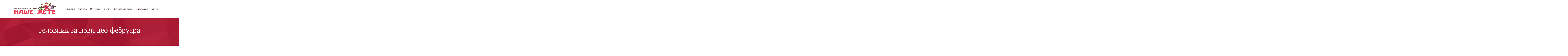

--- FILE ---
content_type: text/css
request_url: http://nasedete.rs/wp-content/litespeed/css/e0926ca59247c34e0e23112bcd770339.css?ver=3dc70
body_size: 17023
content:
/*! normalize.css v7.0.0 | MIT License | github.com/necolas/normalize.css */
button,hr,input{overflow:visible}audio,canvas,progress,video{display:inline-block}progress,sub,sup{vertical-align:baseline}[type="checkbox"],[type="radio"],legend{box-sizing:border-box;padding:0}html{line-height:1.15;-ms-text-size-adjust:100%;-webkit-text-size-adjust:100%}body,h1,h2,h3,h4,h5,h6{margin:0}article,aside,details,figcaption,figure,footer,header,main,menu,nav,section{display:block}figure{margin:1em 40px}hr{box-sizing:content-box;height:0}code,kbd,pre,samp{font-family:monospace,monospace;font-size:1em}a{background-color:#fff0;-webkit-text-decoration-skip:objects}abbr[title]{border-bottom:none;text-decoration:underline;text-decoration:underline dotted}b,strong{font-weight:bolder}dfn{font-style:italic}mark{background-color:#ff0;color:#000}small{font-size:80%}sub,sup{font-size:75%;line-height:0;position:relative}sub{bottom:-.25em}sup{top:-.5em}audio:not([controls]){display:none;height:0}img{border-style:none}svg:not(:root){overflow:hidden}button,input,optgroup,select,textarea{font-size:100%;line-height:1.15;margin:0}button,select{text-transform:none}[type="reset"],[type="submit"],button,html [type="button"]{-webkit-appearance:button}[type="button"]::-moz-focus-inner,[type="reset"]::-moz-focus-inner,[type="submit"]::-moz-focus-inner,button::-moz-focus-inner{border-style:none;padding:0}[type="button"]:-moz-focusring,[type="reset"]:-moz-focusring,[type="submit"]:-moz-focusring,button:-moz-focusring{outline:ButtonText dotted 1px}fieldset{padding:.35em .75em .625em}legend{color:inherit;display:table;max-width:100%;white-space:normal}textarea{overflow:auto}[type="number"]::-webkit-inner-spin-button,[type="number"]::-webkit-outer-spin-button{height:auto}[type="search"]{-webkit-appearance:textfield;outline-offset:-2px}[type="search"]::-webkit-search-cancel-button,[type="search"]::-webkit-search-decoration{-webkit-appearance:none}::-webkit-file-upload-button{-webkit-appearance:button;font:inherit}summary{display:list-item}[hidden],template{display:none}html{box-sizing:border-box}body{font-size:16px;color:rgb(64 64 64)}body.oxygen-aos-enabled{overflow-x:hidden}*,::after,::before{box-sizing:inherit}.ct-section-inner-wrap{margin-left:auto;margin-right:auto;height:100%;min-height:inherit}.ct-section-with-shape-divider{position:relative!important}.oxygen-unslider-container:not(.unslider-fade)>ul{list-style:none;width:0}.oxygen-unslider-container:not(.unslider-fade):not(.unslider-horizontal)>ul>li{opacity:0}.oxygen-unslider-container.unslider-fade>ul>li:not(.unslider-active){opacity:0}div.ct-svg-icon>svg,svg.ct-svg-icon{height:1em!important;fill:currentColor}.ct-columns-inner-wrap{display:-webkit-flex!important;display:-ms-flexbox!important;display:flex!important}.ct-column{float:left!important;word-break:break-word}svg.ct-svg-icon{display:inline-block;width:1em!important}div.ct-svg-icon{display:inline-block;box-sizing:content-box;border-radius:50%;width:auto}div.ct-svg-icon>svg{width:1em!important;display:block}div.ct-fancy-icon{display:inline-flex;border-radius:50%}.ct-fancy-icon>svg{fill:currentColor}.ct-columns-inner-wrap>.ct-column:first-child{margin-left:0!important}.ct-columns-inner-wrap>.ct-column:last-child{margin-right:0!important}.ct-video{width:100%}.ct-video>.oxygen-vsb-responsive-video-wrapper{position:relative}.ct-video>.oxygen-vsb-responsive-video-wrapper>iframe{position:absolute;top:0;left:0;width:100%;height:100%}.oxy-nav-menu-list{display:flex;padding:0;margin:0}.oxy-nav-menu .oxy-nav-menu-list li.menu-item{list-style-type:none;display:flex;flex-direction:column}.oxy-nav-menu .oxy-nav-menu-list li.menu-item a{text-decoration:none;border-style:solid;border-width:0;transition-timing-function:ease-in-out;transition-property:background-color,color,border-color;border-color:#fff0}.oxy-nav-menu .oxy-nav-menu-list li.current-menu-item>a,.oxy-nav-menu .oxy-nav-menu-list li.menu-item:focus-within>a,.oxy-nav-menu .oxy-nav-menu-list li.menu-item:hover>a{border-color:currentColor}.oxy-nav-menu .menu-item,.oxy-nav-menu .sub-menu{position:relative}.oxy-nav-menu .menu-item .sub-menu{padding:0;flex-direction:column;white-space:nowrap;transition-timing-function:ease-in-out;transition-property:visibility,opacity;visibility:hidden;opacity:0;display:flex;position:absolute;top:100%}.oxy-nav-menu .sub-menu .sub-menu,.oxy-nav-menu.oxy-nav-menu-vertical .sub-menu{left:100%;top:0}.oxy-nav-menu .menu-item:hover>.sub-menu,.oxy-nav-menu .menu-item:focus-within>.sub-menu{visibility:visible;opacity:1}.oxy-nav-menu .sub-menu li.menu-item{flex-direction:column}@keyframes oxy_sticky_header_fadein{0%{opacity:0}100%{opacity:1}}.oxy-sticky-header-fade-in{animation-name:oxy_sticky_header_fadein;animation-duration:0.5s;animation-iteration-count:1}.oxy-sticky-header .oxygen-show-in-sticky-only{display:none}.oxy-sticky-header.oxy-sticky-header-active .oxygen-show-in-sticky-only{display:block}.oxy-header-wrapper{position:relative}.oxy-header-row{width:100%;display:block}.oxy-header-container{height:100%;margin-left:auto;margin-right:auto;display:flex;flex-wrap:nowrap;justify-content:flex-start;align-items:stretch}.oxy-header-center,.oxy-header-left,.oxy-header-right{display:flex;align-items:center}.oxy-header .oxygen-only-show-in-overlay,.oxy-video-container{display:none}.oxy-header-left{justify-content:flex-start}.oxy-header-center{flex-grow:1;justify-content:center}.oxy-header-right{justify-content:flex-end}.admin-bar .oxy-sticky-header-active{top:32px!important}@media screen and (max-width:782px){.admin-bar .oxy-sticky-header-active{top:46px!important}}@media screen and (max-width:600px){.admin-bar .oxy-sticky-header-active{top:0!important}}.oxy-video-background{position:relative;z-index:1}.oxy-video-background .oxy-video-container{display:block;position:absolute;top:0;left:0;right:0;bottom:0;overflow:hidden;z-index:-1}.oxy-video-background .oxy-video-container video{min-width:100%;min-height:100%;width:auto;height:auto;top:50%;left:50%;position:absolute;transform:translate(-50%,-50%)}.oxy-video-overlay{position:absolute;top:0;bottom:0;left:0;right:0}.oxy-map iframe{width:100%;height:100%;display:block}.unslider .unslider-fade ul li.unslider-active{position:relative}.oxy-menu-toggle{cursor:pointer;display:none}.oxy-nav-menu.oxy-nav-menu-open{width:100%;position:fixed;top:0;right:0;left:0;bottom:0;display:flex;align-items:center;justify-content:center;flex-direction:column;overflow:auto;z-index:2147483642!important;background-color:#fff}.oxy-nav-menu.oxy-nav-menu-open>div:last-child{max-height:100%;overflow:auto;padding-top:2em;padding-bottom:2em;width:100%}.oxy-nav-menu-prevent-overflow{overflow:hidden;height:100%}.oxy-nav-menu.oxy-nav-menu-open .oxy-menu-toggle{display:initial}.oxy-nav-menu.oxy-nav-menu-open .oxy-nav-menu-list{flex-direction:column!important;width:100%}.oxy-nav-menu.oxy-nav-menu-open .oxy-nav-menu-list .menu-item a{text-align:center;border:0!important;background-color:transparent!important;justify-content:center}.oxy-nav-menu.oxy-nav-menu-open .oxy-nav-menu-hamburger-wrap{position:absolute;top:20px;right:20px;z-index:1}.oxy-nav-menu:not(.oxy-nav-menu-open) .sub-menu{background-color:#fff;z-index:2147483641}.oxy-nav-menu.oxy-nav-menu-open .menu-item .sub-menu,.oxy-nav-menu.oxy-nav-menu-open .menu-item-has-children>a::after{display:none}.oxy-nav-menu.oxy-nav-menu-open.oxy-nav-menu-responsive-dropdowns .menu-item .sub-menu{display:flex;position:static;animation-name:none;visibility:visible;opacity:1;transition-duration:0s!important}.oxy-nav-menu.oxy-nav-menu-open a:not([href]){display:none}.oxy-nav-menu-hamburger-wrap{display:flex;align-items:center;justify-content:center}.oxy-nav-menu-hamburger{display:flex;justify-content:space-between;flex-direction:column}.oxy-nav-menu-hamburger-line{border-radius:2px}.oxy-nav-menu-open .oxy-nav-menu-hamburger{transform:rotate(45deg)}.oxy-nav-menu-open .oxy-nav-menu-hamburger .oxy-nav-menu-hamburger-line{display:none}.oxy-nav-menu-open .oxy-nav-menu-hamburger .oxy-nav-menu-hamburger-line:first-child{display:initial;position:relative}.oxy-nav-menu-open .oxy-nav-menu-hamburger .oxy-nav-menu-hamburger-line:last-child{display:initial;position:relative;transform:rotate(90deg)}.oxy-nav-menu .menu-item a{display:flex;align-items:center}.oxy-nav-menu.oxy-nav-menu-vertical .menu-item a{flex-direction:row}.oxy-nav-menu-dropdowns.oxy-nav-menu-dropdown-arrow .menu-item-has-children>a::after{width:.35em;height:.35em;margin-left:.5em;border-right:.1em solid;border-top:.1em solid;transform:rotate(135deg);content:""}.oxy-nav-menu-dropdowns.oxy-nav-menu-dropdown-arrow .sub-menu .menu-item-has-children>a::after,.oxy-nav-menu-dropdowns.oxy-nav-menu-dropdown-arrow.oxy-nav-menu-vertical .menu-item-has-children>a::after{transform:rotate(45deg)}.oxy-social-icons{display:flex;flex-wrap:wrap;align-items:flex-start;justify-content:flex-start}.oxy-social-icons a{line-height:1;width:1em;height:1em;display:flex;align-items:center;justify-content:center;text-decoration:none}.oxy-social-icons a svg{stroke-width:0;stroke:currentColor;fill:currentColor}.oxy-soundcloud{min-width:300px;min-height:120px}.oxy-soundcloud iframe{width:100%;height:100%}.comment-body .alignleft,.oxy-stock-content-styles .alignleft{margin-right:1em;float:left}.comment-body .alignright,.oxy-stock-content-styles .alignright{margin-left:1em;float:right}.comment-body .aligncenter,.oxy-stock-content-styles .aligncenter{margin-left:auto;margin-right:auto}.comment-body img,.oxy-stock-content-styles img{max-width:100%}.oxy-comment-form .comment-reply-title{margin-bottom:.5em}.oxy-comment-form .logged-in-as{margin-bottom:1em;font-size:.75em}.oxy-comment-form #submit{padding:1em 2em;background-color:#000;color:#fff;cursor:pointer;margin-top:.5em;border:none;font-weight:700}.oxy-comment-form input,.oxy-comment-form textarea{padding:.5em;border-radius:0;border:1px solid #000;color:gray;width:100%}.oxy-comment-form label{font-weight:700}.oxy-comment-form .comment-form>p{margin-top:0;margin-bottom:1em}.oxy-comments h3.comments-title{margin-bottom:1em}.oxy-comments ol.children,.oxy-comments ol.comments-list{list-style:none;margin:0;padding:0}.oxy-comments ol.children{margin-left:50px}.oxy-comments li.comment .comment-body{margin-left:0;margin-right:0;margin-bottom:50px}.oxy-comments li.comment .comment-body .comment-content{margin-bottom:1em}.oxy-comments .comment-meta .comment-author{display:flex;flex-direction:row;align-items:center}.oxy-comments .comment-meta .comment-author .avatar{max-width:64px;max-height:64px;margin-right:.5em}.oxy-comments .comment-meta .comment-author span.says::before{content:" ";white-space:pre}.oxy-progress-bar-overlay-percent,.oxy-progress-bar-overlay-text{line-height:1;white-space:nowrap;color:#fff}.oxy-comments .comment-meta .comment-metadata{font-size:.75em;margin-top:.75em}.oxy-comments .comment-meta .edit-link{margin-left:.5em}.oxy-comments .reply{display:flex}.oxy-comments .reply .comment-reply-link{font-size:.75em}.oxy-comments .comment-meta{flex-wrap:wrap}.oxy-comments .comment-awaiting-moderation{flex-basis:100%}.oxy-login-form p{display:flex;flex-direction:column}.oxy-login-form input{padding:.5em;border-radius:0;border:1px solid #000}.oxy-login-form input[type="submit"]{padding:1em 2em;background-color:#000;color:#fff;cursor:pointer;border:none;font-weight:700}.oxy-search-form input{padding:.5em;border-radius:0;border:1px solid #000}.oxy-search-form input[type="submit"]{padding:calc(0.5em + 1px) 1em;background-color:#000;color:#fff;cursor:pointer;border:none}.oxy-search-form label.screen-reader-text{display:none}.oxy-icon-box-icon{display:flex;flex-shrink:0;flex-grow:0}.oxy-icon-box-content{flex-grow:1;width:100%}.oxy-icon-box-heading,.oxy-icon-box-text{margin:0}.oxy-icon-box{display:flex;align-items:flex-start}.oxy-pricing-box{display:flex;flex-direction:column;position:relative;overflow:hidden}.oxy-pricing-box .oxy-pricing-box-section.oxy-pricing-box-graphic{order:10;display:flex;flex-direction:row}.oxy-pricing-box-graphic>img{max-width:100%;display:block}.oxy-pricing-box .oxy-pricing-box-section.oxy-pricing-box-title{order:20}.oxy-pricing-box .oxy-pricing-box-section.oxy-pricing-box-price{order:30;display:flex;flex-wrap:wrap;flex-direction:row;align-items:baseline;justify-content:center}.oxy-pricing-box-amount{display:flex;align-items:baseline;flex-direction:row}.oxy-pricing-box-currency{align-self:flex-start}.oxy-pricing-box-amount-decimal{align-self:baseline}.oxy-pricing-box-term{margin-left:.4em}.oxy-pricing-box-sale-price{width:100%;flex-grow:0;flex-shrink:0}.oxy-pricing-box .oxy-pricing-box-section.oxy-pricing-box-content{order:40}.oxy-pricing-box .oxy-pricing-box-section.oxy-pricing-box-cta{order:60}@keyframes oxy_progress_bar_width{0%{width:0%}100%{width:100%}}@keyframes oxy_progress_bar_stripes{from{background-position:44px 0}to{background-position:0 0}}.oxy-progress-bar-background,.oxy-progress-bar-progress{background-position:top left;background-attachment:fixed;background-size:44px 44px}.oxy-progress-bar{display:flex;flex-direction:column;align-items:center;width:100%}.oxy-progress-bar-background{background-color:#d3d3d3;width:100%}.oxy-progress-bar-progress{padding:20px;display:flex;background-color:#a9a9a9;align-items:center}.oxy-progress-bar-overlay-percent{margin-left:auto;padding-left:1em;font-size:.8em}.oxy-tab,.oxy-tab-content{padding:20px}.oxy-progress-bar-overlay-percent:empty{display:none}.oxy-superbox{display:inline-flex}.oxy-superbox-primary,.oxy-superbox-secondary,.oxy-tabs-wrapper{display:flex}.oxy-superbox-wrap{position:relative;overflow:hidden;display:flex;width:100%}.oxy-superbox-primary{position:relative;top:0;left:0;width:100%}.oxy-superbox-secondary{position:absolute;top:0;left:0;width:100%;height:100%}.oxy-tab{cursor:pointer}.oxy-tabs-contents-content-hidden{display:none!important}.oxy-testimonial{display:flex;width:100%}.oxy-testimonial .oxy-testimonial-photo-wrap{display:flex;flex-direction:column}.oxy-testimonial .oxy-testimonial-photo{border-radius:50%}.oxy-testimonial .oxy-testimonial-content-wrap{display:flex;flex-direction:column;order:2}.oxy-testimonial .oxy-testimonial-author-wrap{display:flex;flex-direction:column}.oxy-testimonial .oxy-testimonial-author,.oxy-testimonial .oxy-testimonial-author-info{display:flex}.oxy-toggle{display:flex;flex-direction:row;cursor:pointer}.oxy-toggle-content{align-self:stretch;flex-grow:1;display:flex;flex-direction:column;justify-content:center}.oxy-expand-collapse-icon{align-self:center;flex-shrink:0;flex-grow:0;margin-right:.4em;text-align:initial;width:1em;height:1em;position:relative;display:inline-block}.oxy-expand-collapse-icon::after,.oxy-expand-collapse-icon::before{content:"";background-color:#000;position:absolute;width:1em;height:.16em;top:calc((1em / 2) - 0.08em);transition:0.3s ease-in-out all;border-radius:.03em}.oxy-expand-collapse-icon::after{transform:rotate(-90deg) scale(0)}.oxy-eci-collapsed.oxy-expand-collapse-icon::after{transform:rotate(-180deg)}.oxy-eci-collapsed.oxy-expand-collapse-icon::before{transform:rotate(-90deg)}[data-aos][data-aos=""]{transition-duration:0s!important}body.oxy-modal-active{height:100vh;overflow-y:hidden;position:fixed;right:0;left:0}.oxy-modal-backdrop{display:flex;align-items:center;justify-content:center}body:not(.oxygen-builder-body) .oxy-modal-backdrop{display:none}body.oxygen-builder-body .oxy-modal-backdrop{height:100vh}.oxy-modal-backdrop.live{position:fixed;top:0;left:0;width:100%;height:100%;z-index:1400}.oxy-modal-backdrop.hidden{display:none}.oxy-modal-backdrop.left{flex-direction:column;align-items:flex-start}.oxy-modal-backdrop.right{flex-direction:column;align-items:flex-end}.oxy-modal-backdrop.top{flex-direction:row;align-items:flex-start}.oxy-modal-backdrop.bottom{flex-direction:row;align-items:flex-end}.oxy-modal-backdrop.upper_left{flex-direction:row;align-items:flex-start;justify-content:flex-start}.oxy-modal-backdrop.upper_right{flex-direction:row;align-items:flex-start;justify-content:flex-end}.oxy-modal-backdrop.bottom_left{flex-direction:row;align-items:flex-end;justify-content:flex-start}.oxy-modal-backdrop.bottom_right{flex-direction:row;align-items:flex-end;justify-content:flex-end}.oxy-modal-backdrop .ct-modal{background-color:#fff;max-height:100vh;overflow-y:auto}div.oxy-dynamic-list div.oxy-product-images.oxy-woo-element{align-self:stretch}div.oxy-repeater-pages,div.oxy-repeater-pages-wrap{display:flex}.oxy-rich-text p:first-child{margin-block-start:0}.oxy-rich-text p:last-child{margin-block-end:0}:-webkit-any(li,div._important),:is(li,div._important){display:list-item}:-webkit-any(table,div._important),:is(table,div._important){display:table}:is(thead,div._important),:-webkit-any(thead,div._important){display:table-header-group}:is(tr,div._important),:-webkit-any(tr,div._important){display:table-row}:is(tbody,div._important),:-webkit-any(tbody,div._important){display:table-row-group}:is(th,td,div._important),:-webkit-any(th,td,div._important){display:table-cell}:is(caption,div._important),:-webkit-any(caption,div._important){display:table-caption}:is(colgroup,div._important),:-webkit-any(colgroup,div._important){display:table-column-group}:is(col,div._important),:-webkit-any(col,div._important){display:table-column}:is(tfoot,div._important),:-webkit-any(tfoot,div._important){display:table-footer-group}/*!
              - C S S -
        VERSION 1.0.0 - DATE: 2023-01-06
	@author: Krisztian Horvath ThemePunch OHG.
        - Slider Revolution 7.0 -

        GET LICENSE AT:
https://www.themepunch.com/links/slider_revolution_wordpress_regular_license

LICENSE:
Copyright (c) 2023, ThemePunch. All rights reserved.
This work is subject to the terms at https://www.themepunch.com/links/slider_revolution_wordpress_regular_license (Regular / Extended)
*/.rs-p-wp-fix{display:none!important;margin:0!important;height:0!important}body{--sr-7-css-loaded:1}.wp-block-themepunch-revslider{position:relative}.wp-block-themepunch-revslider.revslider{margin:0}canvas.sr7-pbar{z-index:500;position:absolute;pointer-events:none}sr7-module{display:block;position:relative;overflow-x:visible;-webkit-tap-highlight-color:#fff0}sr7-adjuster{position:relative;display:block;width:100%}sr7-content{position:absolute;top:0;height:100%;contain:size layout style;z-index:1;overflow-x:visible}sr7-carousel{position:absolute;top:0;left:0;width:100%;height:100%;overflow:hidden;z-index:1}sr7-slide{position:absolute;width:100%;height:100%;contain:strict;top:0;left:0;z-index:1;visibility:hidden;pointer-events:none}.sr7-overflow-force sr7-slide,sr7-carousel sr7-slide{contain:layout style}sr7-module-bg{top:0;z-index:0;position:absolute}sr7-3dwrap{pointer-events:none;position:absolute;top:0;left:0;width:100%;height:100%;z-index:2}sr7-overlay{display:block;width:100%;height:100%;top:0;left:0;position:absolute;z-index:3;background-repeat:repeat}sr7-btn,sr7-col,sr7-content .sr7-layer,sr7-grp,sr7-img,sr7-layer,sr7-linebrk,sr7-row,sr7-shp,sr7-svg,sr7-txt,sr7-zone{user-select:none;visibility:hidden;display:none;box-sizing:border-box;backface-visibility:hidden}sr7-col-bg.sr7-img-col-bg{position:absolute;top:0;left:0;width:100%;height:100%;z-index:-1;pointer-events:none}.sr7-layer[data-subtype=slidebg],sr7bg{pointer-events:none}sr7-content .sr7-layer.sr7-withclip,sr7-content .sr7-layer.sr7-withclip .sr7-layer{backface-visibility:visible}sr7-grp.sr7-clear:after{content:"";clear:both;display:block;height:0}sr7-zone{pointer-events:none}sr7-row.sr7-layer.sr7-galign{box-sizing:border-box}.sr7-layer[data-type=svg]>svg,sr7-layer[data-type=svg]>svg{width:100%;height:100%}sr7-row-con{table-layout:fixed;font-size:0;display:block}sr7-module .sr7-layer,sr7-module sr7-layer{-webkit-font-smoothing:antialiased!important;-webkit-tap-highlight-color:#fff0;-moz-osx-font-smoothing:grayscale;font-display:swap}sr7-slide.sr7-staticslide-low{z-index:0!important}sr7-slide.sr7-staticslide-high{z-index:105!important}@-moz-document url-prefix(){sr7-slide.sr7-staticslide{transform:scale(1)}}sr7-slide a{transition:none}sr7-module.sr7-top-fixed{width:100%;height:auto!important;backface-visibility:hidden}sr7-module.sr7-top-fixed sr7-adjuster{height:auto!important}sr7-module.sr7-top-fixed sr7-content,sr7-module.sr7-top-fixed sr7-content .sr7-layer:not(.sr7-ignore-pe) *{pointer-events:none}sr7-prl{top:50%;left:50%;z-index:10000;position:absolute}sr7-prl.off{display:none!important}sr7-prl.sr7-fade-in{animation:tp-fade-in 1s linear}.sr-force-hidden{display:none!important}@keyframes tp-rotateplane{0%{transform:perspective(120px) rotateX(0) rotateY(0)}50%{transform:perspective(120px) rotateX(-180.1deg) rotateY(0)}100%{transform:perspective(120px) rotateX(-180deg) rotateY(-179.9deg)}}@keyframes tp-fade-in{0%{opacity:0}20%{opacity:0}100%{opacity:100}}@keyframes tp-rotate{100%{transform:rotate(360deg)}}sr7-fonttest{width:auto;display:inline-block;white-space:nowrap;font-size:12px;color:#000}sr7-fonttest-wrap{position:absolute;contain:strict;top:-1500px;left:-1500px;width:1500px;height:1000px;pointer-events:none;opacity:0}.fn-wrap{display:flex;position:fixed;width:100px;height:50px;z-index:100;background-color:rgb(66 66 66 / .2);justify-content:space-around;align-items:center;bottom:0;left:50%;transform:translateX(-50%)}.fn-left,.fn-right{display:flex;width:40px;height:40px;justify-content:center;align-items:center;background-color:gray;color:#fff;font-weight:700;font-size:20px;cursor:pointer}.sr7-layer .materical-icons,sr7-module .material-icons,sr7-txt .material-icons{font-size:inherit;vertical-align:top;line-height:inherit}#sr-announcer{position:absolute!important;width:1px;height:1px;margin:-1px;padding:0;overflow:hidden;clip:rect(0,0,0,0);white-space:nowrap;border:0}#section-3-4404>.ct-section-inner-wrap{padding-top:0;padding-bottom:0;display:flex;flex-direction:row;align-items:center;justify-content:space-between}#section-3-4404{display:block}#section-3-4404{text-align:center}#section-90-4404>.ct-section-inner-wrap{max-width:100%}#section-90-4404{background-image:url(https://nasedete.rs/wp-content/uploads/2018/09/pattern.png);background-size:cover;height:100px;background-repeat:no-repeat;background-attachment:fixed}#section-77-4404>.ct-section-inner-wrap{padding-top:32px;padding-bottom:20px;display:flex;flex-direction:column;align-items:center}#section-77-4404{display:block}#section-77-4404{text-align:center}@media (max-width:991px){#section-3-4404>.ct-section-inner-wrap{display:flex;flex-direction:row;align-items:center;justify-content:space-between}#section-3-4404{display:block}#section-3-4404{text-align:justify}}#text_block-85-4404{margin-top:32px;font-size:14px;font-weight:300}#link-91-4404{padding-top:0;padding-right:0;padding-left:0;padding-bottom:0;margin-top:0;margin-right:32px;margin-left:0;margin-bottom:0}#image-4-4404{max-height:126px;padding-top:0;padding-right:0;padding-bottom:0;padding-left:0}@media (max-width:991px){#image-4-4404{margin-right:0;margin-bottom:32px;margin-left:0}}@media (max-width:991px){#code_block-251-4404{display:none}}#_social_icons-79-4404.oxy-social-icons{flex-direction:row;margin-right:-10px;margin-bottom:-10px}#_social_icons-79-4404.oxy-social-icons a{font-size:46px;margin-right:10px;margin-bottom:10px;border-radius:50%}#_social_icons-79-4404.oxy-social-icons a svg{width:.5em;height:.5em;color:#ee3b55}#_social_icons-79-4404.oxy-social-icons a:hover svg{color:#ab1a37}.oxy-pro-menu-list{display:flex;padding:0;margin:0;align-items:center}.oxy-pro-menu .oxy-pro-menu-list .menu-item{list-style-type:none;display:flex;flex-direction:column;width:100%;transition-property:background-color,color,border-color}.oxy-pro-menu-list>.menu-item{white-space:nowrap}.oxy-pro-menu .oxy-pro-menu-list .menu-item a{text-decoration:none;border-style:solid;border-width:0;transition-timing-function:ease-in-out;transition-property:background-color,color,border-color;border-color:#fff0}.oxy-pro-menu .oxy-pro-menu-list li.current-menu-item>a,.oxy-pro-menu .oxy-pro-menu-list li.menu-item:hover>a{border-color:currentColor}.oxy-pro-menu .menu-item,.oxy-pro-menu .sub-menu{position:relative}.oxy-pro-menu .menu-item .sub-menu{padding:0;flex-direction:column;white-space:nowrap;display:flex;visibility:hidden;position:absolute;z-index:9999999;top:100%;transition-property:opacity,transform,visibility}.oxy-pro-menu-off-canvas .sub-menu:before,.oxy-pro-menu-open .sub-menu:before{display:none}.oxy-pro-menu .menu-item .sub-menu.aos-animate,.oxy-pro-menu-init .menu-item .sub-menu[data-aos^=flip]{visibility:visible}.oxy-pro-menu-container:not(.oxy-pro-menu-init) .menu-item .sub-menu[data-aos^=flip]{transition-duration:0s}.oxy-pro-menu .sub-menu .sub-menu,.oxy-pro-menu.oxy-pro-menu-vertical .sub-menu{left:100%;top:0}.oxy-pro-menu .sub-menu.sub-menu-left{right:0;left:auto!important;margin-right:100%}.oxy-pro-menu-list>.menu-item>.sub-menu.sub-menu-left{margin-right:0}.oxy-pro-menu .sub-menu li.menu-item{flex-direction:column}.oxy-pro-menu-mobile-open-icon,.oxy-pro-menu-mobile-close-icon{display:none;cursor:pointer;align-items:center}.oxy-pro-menu-off-canvas .oxy-pro-menu-mobile-close-icon,.oxy-pro-menu-open .oxy-pro-menu-mobile-close-icon{display:inline-flex}.oxy-pro-menu-mobile-open-icon>svg,.oxy-pro-menu-mobile-close-icon>svg{fill:currentColor}.oxy-pro-menu-mobile-close-icon{position:absolute}.oxy-pro-menu.oxy-pro-menu-open .oxy-pro-menu-container{width:100%;position:fixed;top:0;right:0;left:0;bottom:0;display:flex;align-items:center;justify-content:center;overflow:auto;z-index:2147483642!important;background-color:#fff}.oxy-pro-menu .oxy-pro-menu-container.oxy-pro-menu-container{transition-property:opacity,transform,visibility}.oxy-pro-menu .oxy-pro-menu-container.oxy-pro-menu-container[data-aos^=slide]{transition-property:transform}.oxy-pro-menu .oxy-pro-menu-container.oxy-pro-menu-off-canvas-container,.oxy-pro-menu .oxy-pro-menu-container.oxy-pro-menu-off-canvas-container[data-aos^=flip]{visibility:visible!important}.oxy-pro-menu .oxy-pro-menu-open-container .oxy-pro-menu-list,.oxy-pro-menu .oxy-pro-menu-off-canvas-container .oxy-pro-menu-list{align-items:center;justify-content:center;flex-direction:column}.oxy-pro-menu.oxy-pro-menu-open>.oxy-pro-menu-container{max-height:100vh;overflow:auto;width:100%}.oxy-pro-menu.oxy-pro-menu-off-canvas>.oxy-pro-menu-container{max-height:100vh;overflow:auto;z-index:1000}.oxy-pro-menu-container>div:first-child{margin:auto}.oxy-pro-menu-off-canvas-container{display:flex!important;position:fixed;width:auto;align-items:center;justify-content:center}.oxy-pro-menu-off-canvas-container a,.oxy-pro-menu-open-container a{word-break:break-word}.oxy-pro-menu.oxy-pro-menu-off-canvas .oxy-pro-menu-list{align-items:center;justify-content:center;flex-direction:column}.oxy-pro-menu.oxy-pro-menu-off-canvas .oxy-pro-menu-container .oxy-pro-menu-list .menu-item,.oxy-pro-menu.oxy-pro-menu-open .oxy-pro-menu-container .oxy-pro-menu-list .menu-item{flex-direction:column;width:100%;text-align:center}.oxy-pro-menu.oxy-pro-menu-off-canvas .sub-menu,.oxy-pro-menu.oxy-pro-menu-open .sub-menu{display:none;visibility:visible;opacity:1;position:static;align-items:center;justify-content:center;white-space:normal;width:100%}.oxy-pro-menu.oxy-pro-menu-off-canvas .menu-item,.oxy-pro-menu.oxy-pro-menu-open .menu-item{justify-content:center;min-height:32px}.oxy-pro-menu .menu-item.menu-item-has-children,.oxy-pro-menu .sub-menu .menu-item.menu-item-has-children{flex-direction:row;align-items:center}.oxy-pro-menu .menu-item>a{display:inline-flex;align-items:center;justify-content:center}.oxy-pro-menu.oxy-pro-menu-off-canvas .menu-item-has-children>a .oxy-pro-menu-dropdown-icon-click-area,.oxy-pro-menu.oxy-pro-menu-open .menu-item-has-children>a .oxy-pro-menu-dropdown-icon-click-area{min-width:32px;min-height:32px}.oxy-pro-menu .menu-item-has-children>a .oxy-pro-menu-dropdown-icon-click-area{display:flex;align-items:center;justify-content:center}.oxy-pro-menu .menu-item-has-children>a svg{width:1.4em;height:1.4em;fill:currentColor;transition-property:transform}.oxy-pro-menu.oxy-pro-menu-off-canvas .menu-item>a svg,.oxy-pro-menu.oxy-pro-menu-open .menu-item>a svg{width:1em;height:1em}.oxy-pro-menu-off-canvas .oxy-pro-menu-container:not(.oxy-pro-menu-dropdown-links-toggle) .oxy-pro-menu-dropdown-icon-click-area,.oxy-pro-menu-open .oxy-pro-menu-container:not(.oxy-pro-menu-dropdown-links-toggle) .oxy-pro-menu-dropdown-icon-click-area{display:none}.oxy-pro-menu-off-canvas .menu-item:not(.menu-item-has-children) .oxy-pro-menu-dropdown-icon-click-area,.oxy-pro-menu-open .menu-item:not(.menu-item-has-children) .oxy-pro-menu-dropdown-icon-click-area{min-height:32px;width:0}.oxy-pro-menu.oxy-pro-menu-off-canvas .oxy-pro-menu-show-dropdown:not(.oxy-pro-menu-dropdown-links-toggle) .oxy-pro-menu-list .menu-item-has-children,.oxy-pro-menu.oxy-pro-menu-open .oxy-pro-menu-show-dropdown:not(.oxy-pro-menu-dropdown-links-toggle) .oxy-pro-menu-list .menu-item-has-children{padding-right:0}.oxy-pro-menu-container .menu-item a{width:100%;text-align:center}.oxy-pro-menu-container:not(.oxy-pro-menu-open-container):not(.oxy-pro-menu-off-canvas-container) ul:not(.sub-menu)>li>.sub-menu{top:100%;left:0}.oxy-pro-menu-container:not(.oxy-pro-menu-open-container):not(.oxy-pro-menu-off-canvas-container) .sub-menu .sub-menu{top:0;left:100%}.oxy-pro-menu-container:not(.oxy-pro-menu-open-container):not(.oxy-pro-menu-off-canvas-container) a{-webkit-tap-highlight-color:#fff0}.oxy-pro-menu-dropdown-links-toggle.oxy-pro-menu-open-container .menu-item-has-children ul,.oxy-pro-menu-dropdown-links-toggle.oxy-pro-menu-off-canvas-container .menu-item-has-children ul{border-radius:0px!important;width:100%}.oxy-pro-menu-dropdown-animating[data-aos*="down"]{pointer-events:none}.sub-menu .oxy-pro-menu-dropdown-animating[data-aos*="down"]{pointer-events:auto}.sub-menu .oxy-pro-menu-dropdown-animating[data-aos*="right"]{pointer-events:none}.sub-menu .oxy-pro-menu-dropdown-animating.sub-menu-left[data-aos*="left"]{pointer-events:none}.oxy-pro-menu-dropdown-animating-out{pointer-events:none}.oxy-pro-menu-list .menu-item a{border-color:#fff0}.oxy-pro-menu-list .menu-item.current-menu-item a,.oxy-pro-menu-list .menu-item.menu-item.menu-item.menu-item a:focus-within,.oxy-pro-menu-list .menu-item.menu-item.menu-item.menu-item a:hover{border-color:currentColor}#-pro-menu-250-4404 .oxy-pro-menu-list .menu-item,#-pro-menu-250-4404 .oxy-pro-menu-list .menu-item a{font-family:'Open Sans';font-size:16px;color:#50362a;font-weight:400;transition-duration:0.2s}#-pro-menu-250-4404 .oxy-pro-menu-list .menu-item a{padding-top:50px;padding-right:10px;padding-bottom:50px;padding-left:10px}#-pro-menu-250-4404 .oxy-pro-menu-list .menu-item.menu-item.menu-item.menu-item a:hover,#-pro-menu-250-4404 .oxy-pro-menu-list .menu-item.menu-item.menu-item.menu-item a:focus-within{color:#fff;background-color:#ee3b55}#-pro-menu-250-4404 .oxy-pro-menu-list .menu-item.current-menu-item.current-menu-item a{color:#fff;background-color:#ab1a37}#-pro-menu-250-4404 .oxy-pro-menu-show-dropdown .oxy-pro-menu-list .menu-item-has-children>a svg{color:#707070;font-size:15px;margin-left:2px}#-pro-menu-250-4404 .oxy-pro-menu-container:not(.oxy-pro-menu-open-container):not(.oxy-pro-menu-off-canvas-container) .sub-menu .menu-item a{background-color:#fff;color:#50362a;padding-top:10px;padding-right:10px;padding-bottom:10px;padding-left:10px}#-pro-menu-250-4404 .oxy-pro-menu-container:not(.oxy-pro-menu-open-container):not(.oxy-pro-menu-off-canvas-container) .sub-menu .menu-item a:hover,#-pro-menu-250-4404 .oxy-pro-menu-container:not(.oxy-pro-menu-open-container):not(.oxy-pro-menu-off-canvas-container) .sub-menu .menu-item a:focus-within{background-color:#ee3b55;color:#fff}#-pro-menu-250-4404 .oxy-pro-menu-container:not(.oxy-pro-menu-open-container):not(.oxy-pro-menu-off-canvas-container) .sub-menu .menu-item,#-pro-menu-250-4404 .oxy-pro-menu-container:not(.oxy-pro-menu-open-container):not(.oxy-pro-menu-off-canvas-container) .sub-menu .menu-item a{text-align:center;color:#50362a;font-weight:400;font-size:16px}#-pro-menu-250-4404 .oxy-pro-menu-container.oxy-pro-menu-open-container .menu-item a,#-pro-menu-250-4404 .oxy-pro-menu-container.oxy-pro-menu-off-canvas-container .menu-item a{padding-top:8px;padding-right:8px;padding-bottom:8px;padding-left:8px}#-pro-menu-250-4404 .oxy-pro-menu-dropdown-links-toggle.oxy-pro-menu-open-container .menu-item-has-children ul,#-pro-menu-250-4404 .oxy-pro-menu-dropdown-links-toggle.oxy-pro-menu-off-canvas-container .menu-item-has-children ul{background-color:#fff}#-pro-menu-250-4404 .oxy-pro-menu-container .menu-item>a{text-align:center;justify-content:center}#-pro-menu-250-4404 .oxy-pro-menu-container.oxy-pro-menu-open-container .menu-item,#-pro-menu-250-4404 .oxy-pro-menu-container.oxy-pro-menu-off-canvas-container .menu-item{align-items:center}#-pro-menu-250-4404 .oxy-pro-menu-off-canvas-container{top:0;bottom:0;right:0;left:auto}@media (max-width:991px){#-pro-menu-250-4404 .oxy-pro-menu-mobile-open-icon{display:inline-flex}#-pro-menu-250-4404.oxy-pro-menu-open .oxy-pro-menu-mobile-open-icon{display:none}#-pro-menu-250-4404 .oxy-pro-menu-container{visibility:hidden;position:fixed}#-pro-menu-250-4404.oxy-pro-menu-open .oxy-pro-menu-container{visibility:visible}}#-pro-menu-250-4404 .oxy-pro-menu-open-container .oxy-pro-menu-list .menu-item-has-children .oxy-pro-menu-dropdown-icon-click-area,#-pro-menu-250-4404 .oxy-pro-menu-off-canvas-container .oxy-pro-menu-list .menu-item-has-children .oxy-pro-menu-dropdown-icon-click-area{margin-right:-4px}#-pro-menu-250-4404{menu-off-canvas-animation:slide-left}#-pro-menu-250-4404:hover{oxy-pro-menu-slug-oxypromenulistmenuitemmenuitemmenuitemmenuitemacolor:#fff;oxy-pro-menu-slug-oxypromenulistmenuitemmenuitemmenuitemmenuitemabackground-color:#ee3b55;oxy-pro-menu-slug-oxypromenucontainernotoxypromenuopencontainernotoxypromenuoffcanvascontainersubmenumenuitemabackground-color:#ee3b55;oxy-pro-menu-slug-oxypromenucontainernotoxypromenuopencontainernotoxypromenuoffcanvascontainersubmenumenuitemacolor:#fff}@media (max-width:991px){#-pro-menu-250-4404 .oxy-pro-menu-mobile-open-icon svg{color:#ab1a37}#-pro-menu-250-4404 .oxy-pro-menu-mobile-open-icon{padding-top:16px;padding-right:16px;padding-bottom:16px;padding-left:16px;color:#ab1a37;font-weight:400;text-align:center;font-family:'Open Sans'}#-pro-menu-250-4404 .oxy-pro-menu-mobile-open-icon:hover svg{color:#ee3b55}#-pro-menu-250-4404 .oxy-pro-menu-mobile-close-icon{top:35px;left:35px;color:#ab1a37}#-pro-menu-250-4404 .oxy-pro-menu-mobile-close-icon svg{width:30px;height:30px;color:#ab1a37}#-pro-menu-250-4404 .oxy-pro-menu-mobile-close-icon:hover svg{color:#ee3b55}#-pro-menu-250-4404 .oxy-pro-menu-off-canvas-container>div:first-child,#-pro-menu-250-4404 .oxy-pro-menu-open-container>div:first-child{min-width:400px}#-pro-menu-250-4404 .oxy-pro-menu-off-canvas-container{width:60%}#-pro-menu-250-4404 .oxy-pro-menu-container.oxy-pro-menu-off-canvas-container,#-pro-menu-250-4404 .oxy-pro-menu-container.oxy-pro-menu-open-container{background-color:#fff}#-pro-menu-250-4404 .oxy-pro-menu-container.oxy-pro-menu-open-container .menu-item a,#-pro-menu-250-4404 .oxy-pro-menu-container.oxy-pro-menu-off-canvas-container .menu-item a{color:#ab1a37}#-pro-menu-250-4404 .oxy-pro-menu-container.oxy-pro-menu-open-container .oxy-pro-menu-list .menu-item a,#-pro-menu-250-4404 .oxy-pro-menu-container.oxy-pro-menu-off-canvas-container .oxy-pro-menu-list .menu-item a{text-align:center;justify-content:center}}#section-2-4410>.ct-section-inner-wrap{padding-top:64px;padding-bottom:32px;display:flex;flex-direction:column;align-items:center}#section-2-4410{display:block}#section-2-4410{background-image:url(http://nasedete.rs/wp-content/uploads/2018/09/pattern.png);background-size:cover;background-repeat:no-repeat;min-height:200px;text-align:center}#section-11-4410>.ct-section-inner-wrap{align-items:center}#section-11-4410{text-align:left}#div_block-12-4410{width:100%;max-width:900px;text-align:left;align-items:center}#headline-3-4410{color:#fff}#text_block-7-4410{margin-top:16px;color:#ee3b55}#text_block-14-4410{margin-top:64px}.ct-section{width:100%;background-size:cover;background-repeat:repeat}.ct-section>.ct-section-inner-wrap{display:flex;flex-direction:column;align-items:flex-start}.ct-div-block{display:flex;flex-wrap:nowrap;flex-direction:column;align-items:flex-start}.ct-new-columns{display:flex;width:100%;flex-direction:row;align-items:stretch;justify-content:center;flex-wrap:wrap}.ct-link-text{display:inline-block}.ct-link{display:flex;flex-wrap:wrap;text-align:center;text-decoration:none;flex-direction:column;align-items:center;justify-content:center}.ct-link-button{display:inline-block;text-align:center;text-decoration:none}.ct-link-button{background-color:#1e73be;border:1px solid #1e73be;color:#fff;padding:10px 16px}.ct-image{max-width:100%}.ct-fancy-icon>svg{width:55px;height:55px}.ct-inner-content{width:100%}.ct-slide{display:flex;flex-wrap:wrap;text-align:center;flex-direction:column;align-items:center;justify-content:center}.ct-nestable-shortcode{display:flex;flex-wrap:nowrap;flex-direction:column;align-items:flex-start}.oxy-comments{width:100%;text-align:left}.oxy-comment-form{width:100%}.oxy-login-form{width:100%}.oxy-search-form{width:100%}.oxy-tabs-contents{display:flex;width:100%;flex-wrap:nowrap;flex-direction:column;align-items:flex-start}.oxy-tab{display:flex;flex-wrap:nowrap;flex-direction:column;align-items:flex-start}.oxy-tab-content{display:flex;width:100%;flex-wrap:nowrap;flex-direction:column;align-items:flex-start}.oxy-testimonial{width:100%}.oxy-icon-box{width:100%}.oxy-pricing-box{width:100%}.oxy-posts-grid{width:100%}.oxy-gallery{width:100%}.ct-slider{width:100%}.oxy-tabs{display:flex;flex-wrap:nowrap;flex-direction:row;align-items:stretch}.ct-modal{flex-direction:column;align-items:flex-start}.ct-span{display:inline-block;text-decoration:inherit}.ct-widget{width:100%}.oxy-dynamic-list{width:100%}@media screen and (-ms-high-contrast:active),(-ms-high-contrast:none){.ct-div-block,.oxy-post-content,.ct-text-block,.ct-headline,.oxy-rich-text,.ct-link-text{max-width:100%}img{flex-shrink:0}body *{min-height:1px}}.oxy-testimonial{flex-direction:row;align-items:center}.oxy-testimonial .oxy-testimonial-photo-wrap{order:1}.oxy-testimonial .oxy-testimonial-photo{width:125px;height:125px;margin-right:20px}.oxy-testimonial .oxy-testimonial-photo-wrap,.oxy-testimonial .oxy-testimonial-author-wrap,.oxy-testimonial .oxy-testimonial-content-wrap{align-items:flex-start;text-align:left}.oxy-testimonial .oxy-testimonial-text{margin-bottom:8px;font-size:21px;line-height:1.4;-webkit-font-smoothing:subpixel-antialiased}.oxy-testimonial .oxy-testimonial-author{font-size:18px;-webkit-font-smoothing:subpixel-antialiased}.oxy-testimonial .oxy-testimonial-author-info{font-size:12px;-webkit-font-smoothing:subpixel-antialiased}.oxy-icon-box{text-align:left;flex-direction:column}.oxy-icon-box .oxy-icon-box-icon{margin-bottom:12px;align-self:flex-start}.oxy-icon-box .oxy-icon-box-heading{font-size:21px;margin-bottom:12px}.oxy-icon-box .oxy-icon-box-text{font-size:16px;margin-bottom:12px;align-self:flex-start}.oxy-icon-box .oxy-icon-box-link{margin-top:20px}.oxy-pricing-box .oxy-pricing-box-section{padding-top:20px;padding-left:20px;padding-right:20px;padding-bottom:20px;text-align:center}.oxy-pricing-box .oxy-pricing-box-section.oxy-pricing-box-price{justify-content:center}.oxy-pricing-box .oxy-pricing-box-section.oxy-pricing-box-graphic{justify-content:center}.oxy-pricing-box .oxy-pricing-box-title-title{font-size:48px}.oxy-pricing-box .oxy-pricing-box-title-subtitle{font-size:24px}.oxy-pricing-box .oxy-pricing-box-section.oxy-pricing-box-price{flex-direction:row}.oxy-pricing-box .oxy-pricing-box-currency{font-size:28px}.oxy-pricing-box .oxy-pricing-box-amount-main{font-size:80px;line-height:.7}.oxy-pricing-box .oxy-pricing-box-amount-decimal{font-size:13px}.oxy-pricing-box .oxy-pricing-box-term{font-size:16px}.oxy-pricing-box .oxy-pricing-box-sale-price{font-size:12px;color:rgb(0 0 0 / .5);margin-bottom:20px}.oxy-pricing-box .oxy-pricing-box-section.oxy-pricing-box-content{font-size:16px;color:rgb(0 0 0 / .5)}.oxy-pricing-box .oxy-pricing-box-section.oxy-pricing-box-cta{justify-content:center}.oxy-progress-bar .oxy-progress-bar-background{background-color:#000;background-image:linear-gradient(-45deg,rgb(255 255 255 / .12) 25%,transparent 25%,transparent 50%,rgb(255 255 255 / .12) 50%,rgb(255 255 255 / .12) 75%,transparent 75%,transparent);animation:none 0s paused}.oxy-progress-bar .oxy-progress-bar-progress-wrap{width:85%}.oxy-progress-bar .oxy-progress-bar-progress{background-color:#6af;padding:40px;animation:none 0s paused,none 0s paused;background-image:linear-gradient(-45deg,rgb(255 255 255 / .12) 25%,transparent 25%,transparent 50%,rgb(255 255 255 / .12) 50%,rgb(255 255 255 / .12) 75%,transparent 75%,transparent)}.oxy-progress-bar .oxy-progress-bar-overlay-text{font-size:30px;font-weight:900;-webkit-font-smoothing:subpixel-antialiased}.oxy-progress-bar .oxy-progress-bar-overlay-percent{font-size:12px}.ct-slider .unslider-nav ol li{border-color:#fff}.ct-slider .unslider-nav ol li.unslider-active{background-color:#fff}.ct-slider .ct-slide{padding:0}.oxy-superbox .oxy-superbox-secondary,.oxy-superbox .oxy-superbox-primary{transition-duration:0.5s}.oxy-shape-divider{width:0;height:0}.oxy_shape_divider svg{width:100%}.oxy-pro-menu .oxy-pro-menu-container:not(.oxy-pro-menu-open-container):not(.oxy-pro-menu-off-canvas-container) .sub-menu{box-shadow:px px px px}.oxy-pro-menu .oxy-pro-menu-show-dropdown .oxy-pro-menu-list .menu-item-has-children>a svg{transition-duration:0.4s}.oxy-pro-menu .oxy-pro-menu-show-dropdown .oxy-pro-menu-list .menu-item-has-children>a div{margin-left:0}.oxy-pro-menu .oxy-pro-menu-mobile-open-icon svg{width:30px;height:30px}.oxy-pro-menu .oxy-pro-menu-mobile-open-icon{padding-top:15px;padding-right:15px;padding-bottom:15px;padding-left:15px}.oxy-pro-menu .oxy-pro-menu-mobile-open-icon,.oxy-pro-menu .oxy-pro-menu-mobile-open-icon svg{transition-duration:0.4s}.oxy-pro-menu .oxy-pro-menu-mobile-close-icon{top:20px;left:20px}.oxy-pro-menu .oxy-pro-menu-mobile-close-icon svg{width:24px;height:24px}.oxy-pro-menu .oxy-pro-menu-mobile-close-icon,.oxy-pro-menu .oxy-pro-menu-mobile-close-icon svg{transition-duration:0.4s}.oxy-pro-menu .oxy-pro-menu-container.oxy-pro-menu-off-canvas-container,.oxy-pro-menu .oxy-pro-menu-container.oxy-pro-menu-open-container{background-color:#fff}.oxy-pro-menu .oxy-pro-menu-off-canvas-container,.oxy-pro-menu .oxy-pro-menu-open-container{background-image:url()}.oxy-pro-menu .oxy-pro-menu-off-canvas-container .oxy-pro-menu-list .menu-item-has-children>a svg,.oxy-pro-menu .oxy-pro-menu-open-container .oxy-pro-menu-list .menu-item-has-children>a svg{font-size:24px}.oxy-pro-menu .oxy-pro-menu-dropdown-links-toggle.oxy-pro-menu-open-container .menu-item-has-children ul,.oxy-pro-menu .oxy-pro-menu-dropdown-links-toggle.oxy-pro-menu-off-canvas-container .menu-item-has-children ul{background-color:rgb(0 0 0 / .2);border-top-style:solid}.oxy-pro-menu .oxy-pro-menu-container:not(.oxy-pro-menu-open-container):not(.oxy-pro-menu-off-canvas-container) .oxy-pro-menu-list{flex-direction:row}.oxy-pro-menu .oxy-pro-menu-container .menu-item a{text-align:left;justify-content:flex-start}.oxy-pro-menu .oxy-pro-menu-container.oxy-pro-menu-open-container .menu-item,.oxy-pro-menu .oxy-pro-menu-container.oxy-pro-menu-off-canvas-container .menu-item{align-items:flex-start}.oxy-pro-menu .oxy-pro-menu-off-canvas-container{top:0;bottom:0;right:auto;left:0}.oxy-pro-menu .oxy-pro-menu-container.oxy-pro-menu-open-container .oxy-pro-menu-list .menu-item a,.oxy-pro-menu .oxy-pro-menu-container.oxy-pro-menu-off-canvas-container .oxy-pro-menu-list .menu-item a{text-align:left;justify-content:flex-start}.oxy-site-navigation{--oxynav-brand-color:#4831B0;--oxynav-neutral-color:#FFFFFF;--oxynav-activehover-color:#EFEDF4;--oxynav-background-color:#4831B0;--oxynav-border-radius:0px;--oxynav-other-spacing:8px;--oxynav-transition-duration:0.3s;--oxynav-transition-timing-function:cubic-bezier(.84,.05,.31,.93)}.oxy-site-navigation .oxy-site-navigation__mobile-close-wrapper{text-align:left}.oxy-site-navigation>ul{left:0}.oxy-site-navigation{--oxynav-animation-name:none}.oxy-site-navigation>ul:not(.open)>li[data-cta='true']:nth-last-child(1){background-color:var(--oxynav-brand-color);transition:var(--oxynav-transition-duration);margin-left:var(--oxynav-other-spacing);border:none}.oxy-site-navigation>ul:not(.open)>li[data-cta='true']:nth-last-child(2){background:#fff0;border:1px solid currentColor;transition:var(--oxynav-transition-duration);margin-left:var(--oxynav-other-spacing)}.oxy-site-navigation>ul:not(.open)>li[data-cta='true']:nth-last-child(2):not(:hover)>img{filter:invert(0)!important}.oxy-site-navigation>ul:not(.open)>li[data-cta='true']:hover{background-color:var(--oxynav-activehover-color)}.oxy-site-navigation>ul:not(.open)>li[data-cta='true']:nth-last-child(1)>a{color:var(--oxynav-neutral-color)}.oxy-site-navigation>ul:not(.open)>li[data-cta='true']:nth-last-child(2)>a{color:var(--oxynav-brand-color)}.oxy-site-navigation>ul:not(.open)>li[data-cta='true']:hover>a{color:var(--oxynav-brand-color)}.oxy-site-navigation>ul:not(.open)>li[data-cta='true']:nth-last-child(1)>a::after{color:var(--oxynav-neutral-color)}.oxy-site-navigation>ul:not(.open)>li[data-cta='true']:nth-last-child(2)>a::after{color:var(--oxynav-brand-color)}.oxy-site-navigation>ul:not(.open)>li[data-cta='true']:hover>a::after{color:var(--oxynav-brand-color)}.oxy-site-navigation>ul:not(.open)>li[data-cta='true']>ul{display:none}.oxy-site-navigation>ul:not(.open)>li[data-cta='true']>button,.oxy-site-navigation>ul:not(.open)>li[data-cta='true']>ul{display:none}.ct-section-inner-wrap,.oxy-header-container{max-width:1120px}body{font-family:'Open Sans'}body{line-height:1.6;font-size:16px;font-weight:400;color:#707070}.oxy-nav-menu-hamburger-line{background-color:#707070}h1,h2,h3,h4,h5,h6{font-family:'Amatic SC';font-size:55px;font-weight:300;line-height:50px}h2,h3,h4,h5,h6{font-size:30px}h3,h4,h5,h6{font-size:24px}h4,h5,h6{font-size:20px}h5,h6{font-size:18px}h6{font-size:16px}a{color:#ee3b55;text-decoration:none}a:hover{text-decoration:none}.ct-link-text{text-decoration:}.ct-link{text-decoration:}.ct-link-button{border-radius:3px}.ct-section-inner-wrap{padding-top:75px;padding-right:20px;padding-bottom:75px;padding-left:20px}.ct-new-columns>.ct-div-block{padding-top:20px;padding-right:20px;padding-bottom:20px;padding-left:20px}.oxy-header-container{padding-right:20px;padding-left:20px}@media (max-width:992px){.ct-columns-inner-wrap{display:block!important}.ct-columns-inner-wrap:after{display:table;clear:both;content:""}.ct-column{width:100%!important;margin:0!important}.ct-columns-inner-wrap{margin:0!important}}.oxel_accordion{border-top-color:#adb4b9;border-right-color:#adb4b9;border-bottom-color:#adb4b9;border-left-color:#adb4b9;border-top-width:1px;border-right-width:1px;border-bottom-width:1px;border-left-width:1px;border-top-style:none;border-right-style:none;border-bottom-style:none;border-left-style:none}.oxel_accordion__row{width:100%;padding-top:8px;padding-left:8px;padding-right:8px;padding-bottom:8px;text-align:justify;border-bottom-color:#eceeef;border-bottom-width:1px;border-bottom-style:solid;border-top-style:none;background-color:#f9f9fa;border-right-style:none;border-left-style:none;cursor:pointer}.oxel_accordion__row:not(.ct-section):not(.oxy-easy-posts),.oxel_accordion__row.oxy-easy-posts .oxy-posts,.oxel_accordion__row.ct-section .ct-section-inner-wrap{display:flex;flex-direction:row;justify-content:space-between}.oxel_accordion__icon{color:#374047}.oxel_accordion__icon>svg{width:18px;height:18px}.oxel_accordion__icon{margin-right:8px;transition-duration:0.3s}.oxel_accordion__row_left:not(.ct-section):not(.oxy-easy-posts),.oxel_accordion__row_left.oxy-easy-posts .oxy-posts,.oxel_accordion__row_left.ct-section .ct-section-inner-wrap{display:flex;flex-direction:row;align-items:center}.oxel_accordion__content{width:100%;padding-top:8px;padding-left:8px;padding-right:8px;padding-bottom:8px;border-bottom-color:#98a1a8;border-bottom-width:2px;border-bottom-style:none;overflow:hidden;opacity:1;transition-duration:3s;border-top-style:none;border-right-style:none;border-left-style:none;transition-property:max-height;text-align:left;max-height:3000px;margin-top:0}.oxel_accordion__content:not(.ct-section):not(.oxy-easy-posts),.oxel_accordion__content.oxy-easy-posts .oxy-posts,.oxel_accordion__content.ct-section .ct-section-inner-wrap{display:flex;flex-direction:column;align-items:flex-start}.oxel_accordion__content__hidden{max-height:0;padding-left:8px;padding-right:8px;padding-top:0;z-index:-1;padding-bottom:0;transition-duration:0s}.oxel_accordion__content__hidden:not(.ct-section):not(.oxy-easy-posts),.oxel_accordion__content__hidden.oxy-easy-posts .oxy-posts,.oxel_accordion__content__hidden.ct-section .ct-section-inner-wrap{display:flex}.oxel_accordion__row__label{font-weight:600}.oxel_megamenu_parent{padding-top:8px;padding-bottom:8px;padding-left:8px;padding-right:8px;position:relative;transition-duration:0.3s;height:126px;max-height:100%;text-align:center}.oxel_megamenu_parent:not(.ct-section):not(.oxy-easy-posts),.oxel_megamenu_parent.oxy-easy-posts .oxy-posts,.oxel_megamenu_parent.ct-section .ct-section-inner-wrap{display:flex;flex-direction:column;align-items:center;justify-content:center}.oxel_megamenu_parent__title{color:#374047;margin-top:8px}.oxel_megamenu__wrapper{transform:;padding-left:0;padding-right:0;padding-bottom:0;opacity:1;transition-duration:0.3s;transition-timing-function:ease-in-out;width:100%;z-index:1999;border-top-color:#ab1a37;border-top-width:1px;border-top-style:solid;max-width:1050px;position:absolute;background-color:#fff;top:126px;left:350px;box-shadow:0 6px 8px 0 rgb(0 0 0 / 10%)}.oxel_megamenu__wrapper--hidden{transform:translateY(64px);opacity:0;pointer-events:none}.oxel_megamenu__close-icon{color:#333}.oxel_megamenu__close-icon>svg{width:32px;height:32px}.oxel_megamenu__close-icon{position:absolute;top:48px;right:16px}.oxel_megamenu__close-icon:not(.ct-section):not(.oxy-easy-posts),.oxel_megamenu__close-icon.oxy-easy-posts .oxy-posts,.oxel_megamenu__close-icon.ct-section .ct-section-inner-wrap{display:none;flex-direction:unset}@media (max-width:991px){.oxel_megamenu__close-icon{}.oxel_megamenu__close-icon:not(.ct-section):not(.oxy-easy-posts),.oxel_megamenu__close-icon.oxy-easy-posts .oxy-posts,.oxel_megamenu__close-icon.ct-section .ct-section-inner-wrap{display:flex}}.oxel_dynamicslider{width:100%}.oxel_dynamicslider__container{height:400px}.oxel-image-accordion:not(.ct-section):not(.oxy-easy-posts),.oxel-image-accordion.oxy-easy-posts .oxy-posts,.oxel-image-accordion.ct-section .ct-section-inner-wrap{display:flex;flex-direction:row}@media (max-width:767px){.oxel-image-accordion{height:600px}.oxel-image-accordion:not(.ct-section):not(.oxy-easy-posts),.oxel-image-accordion.oxy-easy-posts .oxy-posts,.oxel-image-accordion.ct-section .ct-section-inner-wrap{display:flex;flex-direction:column}}.oxel-image-accordion__item{position:relative;height:400px;overflow:hidden;transition-duration:0.6s;transition-timing-function:cubic-bezier(.69,.05,.67,.88);transition-property:all}@media (max-width:767px){.oxel-image-accordion__item{height:auto}}.oxel-image-accordion__details{z-index:10;position:absolute;left:18px;bottom:16px;width:10000px}.oxel-image-accordion__details:not(.ct-section):not(.oxy-easy-posts),.oxel-image-accordion__details.oxy-easy-posts .oxy-posts,.oxel-image-accordion__details.ct-section .ct-section-inner-wrap{display:flex;flex-direction:row;align-items:center}@media (max-width:767px){.oxel-image-accordion__details{position:absolute;bottom:8px;left:8px}}.oxel-image-accordion__icon{background-color:#f9f9fa;border:1px solid #f9f9fa;padding:10px;color:#374047}.oxel-image-accordion__icon>svg{width:14px;height:14px}.oxel-image-accordion__icon{margin-right:16px}@media (max-width:767px){.oxel-image-accordion__icon{padding:6px}}.oxel-image-accordion__link{color:#f9f9fa}.oxel-image-accordion__image{position:absolute;width:100%;height:100%}.oxel_number_counter__number{font-family:Amatic SC;color:#fff;font-size:55px;margin-top:8px}.oxel_number_counter__label{font-family:Open Sans;color:#606e79}.oxel_circular_counter{width:150px;height:150px;border-radius:50%;padding-top:8px;padding-left:8px;padding-right:8px;padding-bottom:8px;color:#00fff2;border-top-color:#f7f7f7;border-right-color:#f7f7f7;border-bottom-color:#f7f7f7;border-left-color:#f7f7f7;border-top-width:2px;border-right-width:2px;border-bottom-width:2px;border-left-width:2px;border-top-style:solid;border-right-style:solid;border-bottom-style:solid;border-left-style:solid}.oxel_circular_counter__inner{width:100%;height:100%;border-radius:50%;text-align:center;background-color:#fff0}.oxel_circular_counter__inner:not(.ct-section):not(.oxy-easy-posts),.oxel_circular_counter__inner.oxy-easy-posts .oxy-posts,.oxel_circular_counter__inner.ct-section .ct-section-inner-wrap{display:flex;flex-direction:row;align-items:center;justify-content:center}.oxel_circular_counter__number{font-size:32px;font-weight:100;color:#fff}.oxel_circular_counter__unit{color:#374047;font-weight:100;font-size:32px}.oxel_circular_counter__unit:not(.ct-section):not(.oxy-easy-posts),.oxel_circular_counter__unit.oxy-easy-posts .oxy-posts,.oxel_circular_counter__unit.ct-section .ct-section-inner-wrap{display:none}.oxel_horizontal_divider{margin-top:16px;margin-bottom:16px;width:100%}.oxel_horizontal_divider:not(.ct-section):not(.oxy-easy-posts),.oxel_horizontal_divider.oxy-easy-posts .oxy-posts,.oxel_horizontal_divider.ct-section .ct-section-inner-wrap{flex-direction:unset}.oxel_horizontal_divider__line{height:2px;background-color:#98a1a8}.oxel_horizontal_divider__icon{color:#98a1a8}.oxel_horizontal_divider__icon>svg{width:16px;height:16px}.oxel_horizontal_divider__icon{flex-shrink:0}.oxel_horizontal_divider__icon:not(.ct-section):not(.oxy-easy-posts),.oxel_horizontal_divider__icon.oxy-easy-posts .oxy-posts,.oxel_horizontal_divider__icon.ct-section .ct-section-inner-wrap{display:flex}.cls71{accent-color:auto;additive-symbols:;app-region:none;appearance:none;ascent-override:;aspect-ratio:auto}.cls72{background-repeat:repeat;base-palette:}.cls73{font-family:'Open Sans';color:#707070;border-block-color:#707070;border-block-style:none;border-block-width:0;border-end-end-radius:0;border-end-start-radius:0;border-inline-color:#707070;border-inline-style:none;border-inline-width:0;border-start-end-radius:0;border-start-start-radius:0;contain-intrinsic-block-size:none;contain-intrinsic-height:none;contain-intrinsic-inline-size:none;contain-intrinsic-size:none;contain-intrinsic-width:none;container-name:none;container-type:normal;content-visibility:visible;counter-set:none;descent-override:;fallback:;font-palette:normal;font-synthesis-small-caps:auto;font-synthesis-style:auto;font-synthesis-weight:auto;forced-color-adjust:auto}.cls74{height:126px;line-height:24px;hyphenate-character:auto;inherits:;initial-value:;inset-block-end:auto;inset-block-start:auto;inset-inline-end:auto;inset-inline-start:auto;line-gap-override:}.cls75{margin-left:427.5px;margin-right:427.5px;max-width:100%;text-align:start;width:100%;negative:;object-view-box:none;overflow-clip-margin:0;override-colors:;page-orientation:;prefix:;quotes:auto;range:;rotate:none;ruby-position:over;scale:none;scrollbar-gutter:auto;size-adjust:;speak-as:;suffix:;symbols:;syntax:;system:;text-decoration-thickness:auto;text-emphasis-color:#707070;text-emphasis-position:over;text-emphasis-style:none;text-underline-offset:auto;transform:none;translate:none}.cls75:not(.ct-section):not(.oxy-easy-posts),.cls75.oxy-easy-posts .oxy-posts,.cls75.ct-section .ct-section-inner-wrap{display:block}.cls76{line-height:24px;max-width:100%;hyphenate-character:auto;inherits:;initial-value:;inset-block-end:auto;inset-block-start:auto;inset-inline-end:auto;inset-inline-start:auto;line-gap-override:;negative:;object-view-box:none;overflow-clip-margin:0;override-colors:;page-orientation:;prefix:;quotes:auto;range:;rotate:none;ruby-position:over;scale:none;scrollbar-gutter:auto;size-adjust:;speak-as:;suffix:;symbols:;syntax:;system:}.cls77{text-align:start;text-decoration-thickness:auto;text-emphasis-color:#707070;text-emphasis-position:over;text-emphasis-style:none;text-underline-offset:auto;transform:none;translate:none}.cls78:not(.ct-section):not(.oxy-easy-posts),.cls78.oxy-easy-posts .oxy-posts,.cls78.ct-section .ct-section-inner-wrap{display:block}.cls79{float:left;margin-left:0%;margin-right:0%;css-float:left}.cls80{border-block-style:none;border-block-width:0;border-end-end-radius:0;border-end-start-radius:0}.cls81{font-family:'Open Sans';border-inline-style:none;border-inline-width:0;border-start-end-radius:0;border-start-start-radius:0;contain-intrinsic-block-size:none;contain-intrinsic-height:none;contain-intrinsic-inline-size:none;contain-intrinsic-size:none;contain-intrinsic-width:none;container-name:none;container-type:normal;content-visibility:visible;counter-set:none;descent-override:;fallback:;font-palette:normal;font-synthesis-small-caps:auto;font-synthesis-style:auto;font-synthesis-weight:auto;forced-color-adjust:auto}.cls82{hyphenate-character:auto;inherits:;initial-value:}.cls83{line-height:24px;max-width:100%;inset-block-end:auto;inset-block-start:auto;inset-inline-end:auto;inset-inline-start:auto;line-gap-override:;negative:;object-view-box:none;overflow-clip-margin:0;override-colors:;page-orientation:;prefix:;quotes:auto;range:;rotate:none;ruby-position:over;scale:none;scrollbar-gutter:auto;size-adjust:;speak-as:;suffix:;symbols:;syntax:;system:}.cls84{text-align:start;width:100%;margin-left:0%;margin-right:0%;color:#a81e40;text-decoration-thickness:auto;text-emphasis-position:over;text-emphasis-style:none;text-underline-offset:auto;transform:none;translate:none;border-block-color:#a81e40;border-inline-color:#a81e40;cursor:pointer;text-decoration-line:underline;text-emphasis-color:#a81e40}.cls84:not(.ct-section):not(.oxy-easy-posts),.cls84.oxy-easy-posts .oxy-posts,.cls84.ct-section .ct-section-inner-wrap{display:block}.cls85{height:126px;line-height:24px;max-width:100%;text-align:start;color:#a81e40;max-height:126px;hyphenate-character:auto;inherits:;initial-value:;inset-block-end:auto;inset-block-start:auto;inset-inline-end:auto;inset-inline-start:auto;line-gap-override:;negative:;object-view-box:none;overflow-clip-margin:0;override-colors:;page-orientation:;prefix:;quotes:auto;range:;rotate:none;ruby-position:over;scale:none;scrollbar-gutter:auto;size-adjust:;speak-as:;suffix:;symbols:;syntax:;system:;text-decoration-thickness:auto;text-emphasis-position:over;text-emphasis-style:none;text-underline-offset:auto;transform:none;translate:none;border-block-color:#a81e40;border-inline-color:#a81e40;cursor:pointer;text-emphasis-color:#a81e40;max-block-size:126px}.cls85:not(.ct-section):not(.oxy-easy-posts),.cls85.oxy-easy-posts .oxy-posts,.cls85.ct-section .ct-section-inner-wrap{display:block}.cls86{margin-left:0%;margin-right:0%}.cls87{float:right;css-float:right}.cls88{max-width:100%;text-align:start;margin-left:0%;margin-right:0%;margin-bottom:0;margin-top:0;padding-left:0;negative:;object-view-box:none;overflow-clip-margin:0;override-colors:;page-orientation:;prefix:;quotes:auto;range:;rotate:none;ruby-position:over;scale:none;scrollbar-gutter:auto;size-adjust:;speak-as:;suffix:;symbols:;syntax:;system:;text-decoration-thickness:auto;text-emphasis-color:#707070;text-emphasis-position:over;text-emphasis-style:none;text-underline-offset:auto;transform:none;translate:none;box-sizing:border-box;list-style-type:none}.cls88:not(.ct-section):not(.oxy-easy-posts),.cls88.oxy-easy-posts .oxy-posts,.cls88.ct-section .ct-section-inner-wrap{display:block}.cls89{base-palette:}.cls90{font-family:'Open Sans';color:#707070;border-block-color:#707070;border-block-style:none;border-block-width:0;border-end-end-radius:0;border-end-start-radius:0;border-inline-color:#707070;border-inline-style:none;border-inline-width:0;border-start-end-radius:0;border-start-start-radius:0;contain-intrinsic-block-size:none;contain-intrinsic-height:none;contain-intrinsic-inline-size:none;contain-intrinsic-size:none;contain-intrinsic-width:none;container-name:none;container-type:normal;content-visibility:visible;counter-set:none;descent-override:;fallback:;font-palette:normal;font-synthesis-small-caps:auto;font-synthesis-style:auto;font-synthesis-weight:auto;forced-color-adjust:auto;hyphenate-character:auto;inherits:;initial-value:}.cls91{line-height:24px;max-width:100%;inset-block-end:auto;inset-block-start:auto;inset-inline-end:auto;inset-inline-start:auto;line-gap-override:;negative:;object-view-box:none;overflow-clip-margin:0;override-colors:;page-orientation:;prefix:;quotes:auto;range:;rotate:none;ruby-position:over;scale:none;scrollbar-gutter:auto;size-adjust:;speak-as:;suffix:;symbols:;syntax:;system:;text-decoration-thickness:auto;text-emphasis-color:#707070;text-emphasis-position:over;text-emphasis-style:none;text-underline-offset:auto;transform:none;translate:none}.cls92:not(.ct-section):not(.oxy-easy-posts),.cls92.oxy-easy-posts .oxy-posts,.cls92.ct-section .ct-section-inner-wrap{display:block}.cls93{float:left;margin-left:0%;margin-right:0%;background-repeat:no-repeat;text-align:left;css-float:left;list-style-type:none;background-position-x:0;background-position-y:0}.cls94{line-height:24px;max-width:100%;line-gap-override:;negative:;object-view-box:none;overflow-clip-margin:0;override-colors:;page-orientation:;prefix:;quotes:auto;range:;rotate:none;ruby-position:over;scale:none;scrollbar-gutter:auto;size-adjust:;speak-as:;suffix:;symbols:;syntax:;system:;text-decoration-thickness:auto}.cls95{text-emphasis-position:over;text-emphasis-style:none;text-underline-offset:auto;transform:none;translate:none;cursor:pointer;box-sizing:border-box;list-style-type:none}.cls95:not(.ct-section):not(.oxy-easy-posts),.cls95.oxy-easy-posts .oxy-posts,.cls95.ct-section .ct-section-inner-wrap{display:block}.cls96{background-color:#a81e40;bottom:0;color:#fff;left:0;min-width:100px;padding-bottom:25px;padding-left:10px;padding-right:10px;padding-top:30px;position:relative;text-align:center;top:0;border-block-color:#fff;border-inline-color:#fff;inset-block-end:0;inset-block-start:0;inset-inline-end:0;inset-inline-start:0;text-emphasis-color:#fff}.cls97{font-family:'Open Sans';line-height:24px;max-width:100%;border-block-style:none;border-block-width:0;border-end-end-radius:0;border-end-start-radius:0;border-inline-style:none;border-inline-width:0;border-start-end-radius:0;border-start-start-radius:0;contain-intrinsic-block-size:none;contain-intrinsic-height:none;contain-intrinsic-inline-size:none;contain-intrinsic-size:none;contain-intrinsic-width:none;container-name:none;container-type:normal;content-visibility:visible;counter-set:none;descent-override:;fallback:;font-palette:normal;font-synthesis-small-caps:auto;font-synthesis-style:auto;font-synthesis-weight:auto;forced-color-adjust:auto;hyphenate-character:auto;inherits:;initial-value:;inset-block-end:auto;inset-block-start:auto;inset-inline-end:auto;inset-inline-start:auto;line-gap-override:;negative:;object-view-box:none;overflow-clip-margin:0;override-colors:;page-orientation:;prefix:;quotes:auto;range:;rotate:none;ruby-position:over;scale:none;scrollbar-gutter:auto;size-adjust:;speak-as:;suffix:;symbols:;syntax:;system:;text-decoration-thickness:auto;text-emphasis-position:over;text-emphasis-style:none;text-underline-offset:auto;transform:none;translate:none}.cls98{cursor:pointer;list-style-type:none;background-position-x:0}.cls98:not(.ct-section):not(.oxy-easy-posts),.cls98.oxy-easy-posts .oxy-posts,.cls98.ct-section .ct-section-inner-wrap{display:block}.cls99{background-image:url(http://nasedete.rs/wp-content/themes/nasedete/media/image/public/icon_menu/home.png);background-repeat:no-repeat;color:#fff;text-align:center;height:32px;margin-bottom:15px;margin-left:24%;margin-right:24%;width:32%;border-block-color:#fff;border-inline-color:#fff;text-emphasis-color:#fff;background-position-y:-32px;background-size:32px 64px}.cls100{float:left;margin-left:0%;margin-right:0%;background-repeat:no-repeat;text-align:left;bottom:0;left:0;position:relative;top:0;text-emphasis-color:#707070;text-emphasis-position:over;text-emphasis-style:none;text-underline-offset:auto;transform:none;translate:none;css-float:left;list-style-type:none;background-position-x:0;background-position-y:0;inset-block-end:0;inset-block-start:0;inset-inline-end:0;inset-inline-start:0}.cls100:not(.ct-section):not(.oxy-easy-posts),.cls100.oxy-easy-posts .oxy-posts,.cls100.ct-section .ct-section-inner-wrap{display:block}.cls101{bottom:0;left:0;min-width:100px;padding-bottom:25px;padding-left:10px;padding-right:10px;padding-top:30px;position:relative;text-align:center;top:0;background-color:#fff;color:#50362a;inset-block-end:0;inset-block-start:0;inset-inline-end:0;inset-inline-start:0;border-block-color:#50362a;border-inline-color:#50362a;text-emphasis-color:#50362a}.cls102{background-repeat:no-repeat;text-align:center;height:32px;margin-bottom:15px;background-position-y:0;background-size:32px 64px}.cls103{margin-left:24%;margin-right:24%;width:32%;color:#50362a;border-block-color:#50362a;border-inline-color:#50362a;text-emphasis-color:#50362a}.cls104{background-image:url(http://nasedete.rs/wp-content/themes/nasedete/media/image/public/icon_menu/bell.png)}.cls105{color:#50362a;border-block-color:#50362a;border-inline-color:#50362a;text-emphasis-color:#50362a}.cls106{background-image:url(http://nasedete.rs/wp-content/themes/nasedete/media/image/public/icon_menu/book.png);margin-left:25%;margin-right:25%;width:29.629629629629626%}.cls107{border-end-end-radius:0;border-end-start-radius:0}.cls108{font-family:'Open Sans';color:#707070;line-height:24px;max-width:100%;text-align:left;left:0;padding-left:10px;padding-right:10px;background-color:#fff;border-bottom-style:solid;border-left-style:solid;border-right-style:solid;border-top-color:#a81e40;border-top-style:solid;border-top-width:2px;margin-left:auto;margin-right:auto;padding-bottom:10px;padding-top:10px;position:absolute;top:100%;width:1050px;z-index:99;right:0;border-inline-width:0;border-start-end-radius:0;border-start-start-radius:0;contain-intrinsic-block-size:none;contain-intrinsic-height:none;contain-intrinsic-inline-size:none;contain-intrinsic-size:none;contain-intrinsic-width:none;container-name:none;container-type:normal;content-visibility:visible;counter-set:none;descent-override:;fallback:;font-palette:normal;font-synthesis-small-caps:auto;font-synthesis-style:auto;font-synthesis-weight:auto;forced-color-adjust:auto;hyphenate-character:auto;inherits:;initial-value:;inset-block-end:auto;line-gap-override:;negative:;object-view-box:none;overflow-clip-margin:0;override-colors:;page-orientation:;prefix:;quotes:auto;range:;rotate:none;ruby-position:over;scale:none;scrollbar-gutter:auto;size-adjust:;speak-as:;suffix:;symbols:;syntax:;system:;text-decoration-thickness:auto;text-emphasis-color:#707070;text-emphasis-position:over;text-emphasis-style:none;text-underline-offset:auto;transform:none;translate:none;border-block-color:#a81e40;border-inline-color:#a81e40;box-sizing:border-box;list-style-type:none;inset-inline-end:0;inset-inline-start:0;border-block-style:solid;border-block-width:2px 0;border-inline-style:solid;box-shadow:rgb(0 0 0 / .1) 0 6px 8px 0;inset-block-start:100%}.cls108:not(.ct-section):not(.oxy-easy-posts),.cls108.oxy-easy-posts .oxy-posts,.cls108.ct-section .ct-section-inner-wrap{display:none}.cls109{text-decoration-thickness:auto}.cls110{text-emphasis-color:#707070;text-emphasis-position:over;text-emphasis-style:none;text-underline-offset:auto;transform:none;translate:none}.cls111{width:100%}.cls111:not(.ct-section):not(.oxy-easy-posts),.cls111.oxy-easy-posts .oxy-posts,.cls111.ct-section .ct-section-inner-wrap{display:block}.cls112{list-style-type:none}.cls113{text-align:left;clear:both}.cls114{color:#a81e40;text-align:left;font-size:14px;font-weight:600;padding-bottom:13px;padding-left:20px;padding-right:20px;padding-top:13px;text-emphasis-position:over;text-emphasis-style:none;text-underline-offset:auto;transform:none;translate:none;border-block-color:#a81e40;border-inline-color:#a81e40;text-emphasis-color:#a81e40;list-style-type:none}.cls114:not(.ct-section):not(.oxy-easy-posts),.cls114.oxy-easy-posts .oxy-posts,.cls114.ct-section .ct-section-inner-wrap{display:block}.cls115:not(.ct-section):not(.oxy-easy-posts),.cls115.oxy-easy-posts .oxy-posts,.cls115.ct-section .ct-section-inner-wrap{display:block}.cls116{margin-bottom:0;margin-top:0;padding-left:0;box-sizing:border-box;list-style-type:none}.cls117{text-align:left}.cls118{background-image:url(http://nasedete.rs/wp-content/themes/nasedete/media/image/public/icon_bullet/style_1.png);background-repeat:no-repeat;text-align:left;background-position-y:2px}.cls119{text-align:left;cursor:pointer;list-style-type:none}.cls120{position:relative;background-color:#fff;padding-left:20px;padding-right:20px;padding-bottom:11px;padding-top:11px}.cls121{background-image:url(http://nasedete.rs/wp-content/themes/nasedete/media/image/public/icon_menu/school.png)}.cls122{float:left;text-align:left;css-float:left;list-style-type:none}.cls123{clear:both;margin-right:3.125%;width:31.25%}.cls124{margin-right:3.125%;width:31.25%}.cls125{float:right;text-align:left;width:31.25%;css-float:right;list-style-type:none}.cls126{background-image:url(http://nasedete.rs/wp-content/themes/nasedete/media/image/public/icon_menu/toy.png);margin-left:33.939393939393945%;margin-right:33.939393939393945%;width:19.393939393939394%}.cls127{background-image:url(http://nasedete.rs/wp-content/themes/nasedete/media/image/public/icon_menu/wallet.png);margin-left:29.230769230769234%;margin-right:29.230769230769234%;width:24.615384615384617%}.cls128{background-image:url(http://nasedete.rs/wp-content/themes/nasedete/media/image/public/icon_menu/envelope.png)}.cls129:not(.ct-section):not(.oxy-easy-posts),.cls129.oxy-easy-posts .oxy-posts,.cls129.ct-section .ct-section-inner-wrap{display:none}.cls130{height:auto;width:auto}.cls131{font-family:'Open Sans';border-start-end-radius:0;border-start-start-radius:0;contain-intrinsic-block-size:none;contain-intrinsic-height:none;contain-intrinsic-inline-size:none;contain-intrinsic-size:none;contain-intrinsic-width:none;container-name:none;container-type:normal;content-visibility:visible;counter-set:none;descent-override:;fallback:;font-palette:normal;font-synthesis-small-caps:auto;font-synthesis-style:auto;font-synthesis-weight:auto;forced-color-adjust:auto;hyphenate-character:auto;inherits:;initial-value:;inset-block-end:auto}.cls132{line-height:24px;max-width:100%;width:100%;inset-block-start:auto;inset-inline-end:auto;inset-inline-start:auto;line-gap-override:;negative:;object-view-box:none;overflow-clip-margin:0;override-colors:;page-orientation:;prefix:;quotes:auto;range:;rotate:none;ruby-position:over;scale:none;scrollbar-gutter:auto;size-adjust:;speak-as:;suffix:;symbols:;syntax:;system:;text-decoration-thickness:auto;text-emphasis-position:over;text-emphasis-style:none;text-underline-offset:auto;transform:none;translate:none}.cls132:not(.ct-section):not(.oxy-easy-posts),.cls132.oxy-easy-posts .oxy-posts,.cls132.ct-section .ct-section-inner-wrap{display:block}.cls133{color:#a81e40;cursor:pointer;text-emphasis-color:#a81e40;box-sizing:border-box}.cls134{text-align:left;position:relative;border-bottom-style:solid;border-left-style:solid;border-right-style:solid;border-top-style:solid;padding-bottom:10px;padding-top:10px;padding-left:20px;padding-right:20px;border-bottom-color:#e8e8e8;border-bottom-width:1px;border-left-color:#e8e8e8;border-left-width:1px;border-right-color:#e8e8e8;border-right-width:1px;border-top-color:#e8e8e8;border-top-width:1px;margin-top:-1px;border-block-style:solid;border-inline-style:solid;border-block-color:#e8e8e8;border-block-width:1px;border-inline-color:#e8e8e8;border-inline-width:1px;overflow-x:hidden;overflow-y:hidden;user-select:none;-webkit-tap-highlight-color:#fff0}.cls135{line-height:24px;max-width:100%;color:#a81e40;text-align:left;border-left-style:solid;position:absolute;right:0;border-left-color:#e8e8e8;border-left-width:1px;padding-bottom:15px;padding-left:15px;padding-right:15px;padding-top:15px;top:-1px;inset-inline-start:auto;line-gap-override:;negative:;object-view-box:none;overflow-clip-margin:0;override-colors:;page-orientation:;prefix:;quotes:auto;range:;rotate:none;ruby-position:over;scale:none;scrollbar-gutter:auto;size-adjust:;speak-as:;suffix:;symbols:;syntax:;system:;text-decoration-thickness:auto;text-emphasis-position:over;text-emphasis-style:none;text-underline-offset:auto;transform:none;translate:none;border-block-color:#a81e40;cursor:pointer;text-emphasis-color:#a81e40;inset-inline-end:0;user-select:none;border-inline-color:#e8e8e8 #a81e40;border-inline-style:solid none;border-inline-width:1px 0;inset-block-start:-1px}.cls135:not(.ct-section):not(.oxy-easy-posts),.cls135.oxy-easy-posts .oxy-posts,.cls135.ct-section .ct-section-inner-wrap{display:block}.cls136{background-image:url(http://nasedete.rs/wp-content/themes/nasedete/media/image/public/menu_icon.png);color:#a81e40;background-repeat:no-repeat;text-align:left;height:15px;border-block-color:#a81e40;border-inline-color:#a81e40;cursor:pointer;text-emphasis-color:#a81e40;background-position-x:0;background-position-y:0;user-select:none}.cls137{position:absolute;max-height:0;transition-duration:0.284ss;overflow-x:hidden;overflow-y:hidden;max-block-size:0;transition-property:max-height}.cls138{background-repeat:no-repeat;text-align:left;background-position-x:0;background-position-y:0}.cls139{text-align:left;color:#fff;border-bottom-style:solid;border-left-style:solid;border-right-style:solid;border-top-style:solid;padding-bottom:10px;padding-top:10px;padding-left:20px;padding-right:20px;border-bottom-width:1px;border-left-width:1px;border-right-width:1px;border-top-width:1px;margin-top:-1px;background-color:#ef3c56;border-bottom-color:#ef3c56;border-left-color:#ef3c56;border-right-color:#ef3c56;border-top-color:#ef3c56;cursor:pointer;box-sizing:border-box;list-style-type:none;text-emphasis-color:#fff;border-block-style:solid;border-inline-style:solid;border-block-width:1px;border-inline-width:1px;border-block-color:#ef3c56;border-inline-color:#ef3c56}.cls140{text-align:left;border-bottom-style:solid;border-left-style:solid;border-right-style:solid;border-top-style:solid;padding-bottom:10px;padding-top:10px;padding-left:20px;padding-right:20px;border-bottom-color:#e8e8e8;border-bottom-width:1px;border-left-color:#e8e8e8;border-left-width:1px;border-right-color:#e8e8e8;border-right-width:1px;border-top-color:#e8e8e8;border-top-width:1px;margin-top:-1px;list-style-type:none;border-block-style:solid;border-inline-style:solid;border-block-color:#e8e8e8;border-block-width:1px;border-inline-color:#e8e8e8;border-inline-width:1px}.cls1{accent-color:auto;additive-symbols:;app-region:none;appearance:none;ascent-override:;aspect-ratio:auto}.cls2{background-repeat:repeat;base-palette:}.cls3{font-family:'Open Sans';color:#707070;border-block-color:#707070;border-block-style:none;border-block-width:0;border-end-end-radius:0;border-end-start-radius:0;border-inline-color:#707070;border-inline-style:none;border-inline-width:0;border-start-end-radius:0;border-start-start-radius:0;contain-intrinsic-block-size:none;contain-intrinsic-height:none;contain-intrinsic-inline-size:none;contain-intrinsic-size:none;contain-intrinsic-width:none;container-name:none;container-type:normal;content-visibility:visible;counter-set:none;descent-override:;fallback:;font-palette:normal;font-synthesis-small-caps:auto;font-synthesis-style:auto;font-synthesis-weight:auto;forced-color-adjust:auto}.cls4{height:126px;line-height:24px;hyphenate-character:auto;inherits:;initial-value:;inset-block-end:auto;inset-block-start:auto;inset-inline-end:auto;inset-inline-start:auto;line-gap-override:}.cls5{margin-left:427.5px;margin-right:427.5px;max-width:100%;text-align:start;width:100%;negative:;object-view-box:none;overflow-clip-margin:0;override-colors:;page-orientation:;prefix:;quotes:auto;range:;rotate:none;ruby-position:over;scale:none;scrollbar-gutter:auto;size-adjust:;speak-as:;suffix:;symbols:;syntax:;system:;text-decoration-thickness:auto;text-emphasis-color:#707070;text-emphasis-position:over;text-emphasis-style:none;text-underline-offset:auto;transform:none;translate:none}.cls5:not(.ct-section):not(.oxy-easy-posts),.cls5.oxy-easy-posts .oxy-posts,.cls5.ct-section .ct-section-inner-wrap{display:block}.cls6{line-height:24px;max-width:100%;hyphenate-character:auto;inherits:;initial-value:;inset-block-end:auto;inset-block-start:auto;inset-inline-end:auto;inset-inline-start:auto;line-gap-override:;negative:;object-view-box:none;overflow-clip-margin:0;override-colors:;page-orientation:;prefix:;quotes:auto;range:;rotate:none;ruby-position:over;scale:none;scrollbar-gutter:auto;size-adjust:;speak-as:;suffix:;symbols:;syntax:;system:}.cls7{text-align:start;text-decoration-thickness:auto;text-emphasis-color:#707070;text-emphasis-position:over;text-emphasis-style:none;text-underline-offset:auto;transform:none;translate:none}.cls8:not(.ct-section):not(.oxy-easy-posts),.cls8.oxy-easy-posts .oxy-posts,.cls8.ct-section .ct-section-inner-wrap{display:block}.cls9{float:left;margin-left:0%;margin-right:0%;css-float:left}.cls10{border-block-style:none;border-block-width:0;border-end-end-radius:0;border-end-start-radius:0}.cls11{font-family:'Open Sans';border-inline-style:none;border-inline-width:0;border-start-end-radius:0;border-start-start-radius:0;contain-intrinsic-block-size:none;contain-intrinsic-height:none;contain-intrinsic-inline-size:none;contain-intrinsic-size:none;contain-intrinsic-width:none;container-name:none;container-type:normal;content-visibility:visible;counter-set:none;descent-override:;fallback:;font-palette:normal;font-synthesis-small-caps:auto;font-synthesis-style:auto;font-synthesis-weight:auto;forced-color-adjust:auto}.cls12{hyphenate-character:auto;inherits:;initial-value:}.cls13{line-height:24px;max-width:100%;inset-block-end:auto;inset-block-start:auto;inset-inline-end:auto;inset-inline-start:auto;line-gap-override:;negative:;object-view-box:none;overflow-clip-margin:0;override-colors:;page-orientation:;prefix:;quotes:auto;range:;rotate:none;ruby-position:over;scale:none;scrollbar-gutter:auto;size-adjust:;speak-as:;suffix:;symbols:;syntax:;system:}.cls14{text-align:start;width:100%;margin-left:0%;margin-right:0%;color:#a81e40;text-decoration-thickness:auto;text-emphasis-position:over;text-emphasis-style:none;text-underline-offset:auto;transform:none;translate:none;border-block-color:#a81e40;border-inline-color:#a81e40;cursor:pointer;text-decoration-line:underline;text-emphasis-color:#a81e40}.cls14:not(.ct-section):not(.oxy-easy-posts),.cls14.oxy-easy-posts .oxy-posts,.cls14.ct-section .ct-section-inner-wrap{display:block}.cls15{height:126px;line-height:24px;max-width:100%;text-align:start;color:#a81e40;max-height:126px;hyphenate-character:auto;inherits:;initial-value:;inset-block-end:auto;inset-block-start:auto;inset-inline-end:auto;inset-inline-start:auto;line-gap-override:;negative:;object-view-box:none;overflow-clip-margin:0;override-colors:;page-orientation:;prefix:;quotes:auto;range:;rotate:none;ruby-position:over;scale:none;scrollbar-gutter:auto;size-adjust:;speak-as:;suffix:;symbols:;syntax:;system:;text-decoration-thickness:auto;text-emphasis-position:over;text-emphasis-style:none;text-underline-offset:auto;transform:none;translate:none;border-block-color:#a81e40;border-inline-color:#a81e40;cursor:pointer;text-emphasis-color:#a81e40;max-block-size:126px}.cls15:not(.ct-section):not(.oxy-easy-posts),.cls15.oxy-easy-posts .oxy-posts,.cls15.ct-section .ct-section-inner-wrap{display:block}.cls16{margin-left:0%;margin-right:0%}.cls17{float:right;css-float:right}.cls18{max-width:100%;text-align:start;margin-left:0%;margin-right:0%;margin-bottom:0;margin-top:0;padding-left:0;negative:;object-view-box:none;overflow-clip-margin:0;override-colors:;page-orientation:;prefix:;quotes:auto;range:;rotate:none;ruby-position:over;scale:none;scrollbar-gutter:auto;size-adjust:;speak-as:;suffix:;symbols:;syntax:;system:;text-decoration-thickness:auto;text-emphasis-color:#707070;text-emphasis-position:over;text-emphasis-style:none;text-underline-offset:auto;transform:none;translate:none;box-sizing:border-box;list-style-type:none}.cls18:not(.ct-section):not(.oxy-easy-posts),.cls18.oxy-easy-posts .oxy-posts,.cls18.ct-section .ct-section-inner-wrap{display:block}.cls19{base-palette:}.cls20{font-family:'Open Sans';color:#707070;border-block-color:#707070;border-block-style:none;border-block-width:0;border-end-end-radius:0;border-end-start-radius:0;border-inline-color:#707070;border-inline-style:none;border-inline-width:0;border-start-end-radius:0;border-start-start-radius:0;contain-intrinsic-block-size:none;contain-intrinsic-height:none;contain-intrinsic-inline-size:none;contain-intrinsic-size:none;contain-intrinsic-width:none;container-name:none;container-type:normal;content-visibility:visible;counter-set:none;descent-override:;fallback:;font-palette:normal;font-synthesis-small-caps:auto;font-synthesis-style:auto;font-synthesis-weight:auto;forced-color-adjust:auto;hyphenate-character:auto;inherits:;initial-value:}.cls21{line-height:24px;max-width:100%;inset-block-end:auto;inset-block-start:auto;inset-inline-end:auto;inset-inline-start:auto;line-gap-override:;negative:;object-view-box:none;overflow-clip-margin:0;override-colors:;page-orientation:;prefix:;quotes:auto;range:;rotate:none;ruby-position:over;scale:none;scrollbar-gutter:auto;size-adjust:;speak-as:;suffix:;symbols:;syntax:;system:;text-decoration-thickness:auto;text-emphasis-color:#707070;text-emphasis-position:over;text-emphasis-style:none;text-underline-offset:auto;transform:none;translate:none}.cls22:not(.ct-section):not(.oxy-easy-posts),.cls22.oxy-easy-posts .oxy-posts,.cls22.ct-section .ct-section-inner-wrap{display:block}.cls23{float:left;margin-left:0%;margin-right:0%;background-repeat:no-repeat;text-align:left;css-float:left;list-style-type:none;background-position-x:0;background-position-y:0}.cls24{line-height:24px;max-width:100%;line-gap-override:;negative:;object-view-box:none;overflow-clip-margin:0;override-colors:;page-orientation:;prefix:;quotes:auto;range:;rotate:none;ruby-position:over;scale:none;scrollbar-gutter:auto;size-adjust:;speak-as:;suffix:;symbols:;syntax:;system:;text-decoration-thickness:auto}.cls25{text-emphasis-position:over;text-emphasis-style:none;text-underline-offset:auto;transform:none;translate:none;cursor:pointer;box-sizing:border-box;list-style-type:none}.cls25:not(.ct-section):not(.oxy-easy-posts),.cls25.oxy-easy-posts .oxy-posts,.cls25.ct-section .ct-section-inner-wrap{display:block}.cls26{background-color:#a81e40;bottom:0;color:#fff;left:0;min-width:100px;padding-bottom:25px;padding-left:10px;padding-right:10px;padding-top:30px;position:relative;text-align:center;top:0;border-block-color:#fff;border-inline-color:#fff;inset-block-end:0;inset-block-start:0;inset-inline-end:0;inset-inline-start:0;text-emphasis-color:#fff}.cls27{font-family:'Open Sans';line-height:24px;max-width:100%;border-block-style:none;border-block-width:0;border-end-end-radius:0;border-end-start-radius:0;border-inline-style:none;border-inline-width:0;border-start-end-radius:0;border-start-start-radius:0;contain-intrinsic-block-size:none;contain-intrinsic-height:none;contain-intrinsic-inline-size:none;contain-intrinsic-size:none;contain-intrinsic-width:none;container-name:none;container-type:normal;content-visibility:visible;counter-set:none;descent-override:;fallback:;font-palette:normal;font-synthesis-small-caps:auto;font-synthesis-style:auto;font-synthesis-weight:auto;forced-color-adjust:auto;hyphenate-character:auto;inherits:;initial-value:;inset-block-end:auto;inset-block-start:auto;inset-inline-end:auto;inset-inline-start:auto;line-gap-override:;negative:;object-view-box:none;overflow-clip-margin:0;override-colors:;page-orientation:;prefix:;quotes:auto;range:;rotate:none;ruby-position:over;scale:none;scrollbar-gutter:auto;size-adjust:;speak-as:;suffix:;symbols:;syntax:;system:;text-decoration-thickness:auto;text-emphasis-position:over;text-emphasis-style:none;text-underline-offset:auto;transform:none;translate:none}.cls28{cursor:pointer;list-style-type:none;background-position-x:0}.cls28:not(.ct-section):not(.oxy-easy-posts),.cls28.oxy-easy-posts .oxy-posts,.cls28.ct-section .ct-section-inner-wrap{display:block}.cls29{background-image:url(http://nasedete.rs/wp-content/themes/nasedete/media/image/public/icon_menu/home.png);background-repeat:no-repeat;color:#fff;text-align:center;height:32px;margin-bottom:15px;margin-left:24%;margin-right:24%;width:32%;border-block-color:#fff;border-inline-color:#fff;text-emphasis-color:#fff;background-position-y:-32px;background-size:32px 64px}.cls30{float:left;margin-left:0%;margin-right:0%;background-repeat:no-repeat;text-align:left;bottom:0;left:0;position:relative;top:0;text-emphasis-color:#707070;text-emphasis-position:over;text-emphasis-style:none;text-underline-offset:auto;transform:none;translate:none;css-float:left;list-style-type:none;background-position-x:0;background-position-y:0;inset-block-end:0;inset-block-start:0;inset-inline-end:0;inset-inline-start:0}.cls30:not(.ct-section):not(.oxy-easy-posts),.cls30.oxy-easy-posts .oxy-posts,.cls30.ct-section .ct-section-inner-wrap{display:block}.cls31{bottom:0;left:0;min-width:100px;padding-bottom:25px;padding-left:10px;padding-right:10px;padding-top:30px;position:relative;text-align:center;top:0;background-color:#fff;color:#50362a;inset-block-end:0;inset-block-start:0;inset-inline-end:0;inset-inline-start:0;border-block-color:#50362a;border-inline-color:#50362a;text-emphasis-color:#50362a}.cls32{background-repeat:no-repeat;text-align:center;height:32px;margin-bottom:15px;background-position-y:0;background-size:32px 64px}.cls33{margin-left:24%;margin-right:24%;width:32%;color:#50362a;border-block-color:#50362a;border-inline-color:#50362a;text-emphasis-color:#50362a}.cls34{background-image:url(http://nasedete.rs/wp-content/themes/nasedete/media/image/public/icon_menu/bell.png)}.cls35{color:#50362a;border-block-color:#50362a;border-inline-color:#50362a;text-emphasis-color:#50362a}.cls36{background-image:url(http://nasedete.rs/wp-content/themes/nasedete/media/image/public/icon_menu/book.png);margin-left:25%;margin-right:25%;width:29.629629629629626%}.cls37{border-end-end-radius:0;border-end-start-radius:0}.cls38{font-family:'Open Sans';color:#707070;line-height:24px;max-width:100%;text-align:left;left:0;padding-left:10px;padding-right:10px;background-color:#fff;border-bottom-style:solid;border-left-style:solid;border-right-style:solid;border-top-color:#a81e40;border-top-style:solid;border-top-width:2px;margin-left:auto;margin-right:auto;padding-bottom:10px;padding-top:10px;position:absolute;top:100%;width:1050px;z-index:99;right:0;border-inline-width:0;border-start-end-radius:0;border-start-start-radius:0;contain-intrinsic-block-size:none;contain-intrinsic-height:none;contain-intrinsic-inline-size:none;contain-intrinsic-size:none;contain-intrinsic-width:none;container-name:none;container-type:normal;content-visibility:visible;counter-set:none;descent-override:;fallback:;font-palette:normal;font-synthesis-small-caps:auto;font-synthesis-style:auto;font-synthesis-weight:auto;forced-color-adjust:auto;hyphenate-character:auto;inherits:;initial-value:;inset-block-end:auto;line-gap-override:;negative:;object-view-box:none;overflow-clip-margin:0;override-colors:;page-orientation:;prefix:;quotes:auto;range:;rotate:none;ruby-position:over;scale:none;scrollbar-gutter:auto;size-adjust:;speak-as:;suffix:;symbols:;syntax:;system:;text-decoration-thickness:auto;text-emphasis-color:#707070;text-emphasis-position:over;text-emphasis-style:none;text-underline-offset:auto;transform:none;translate:none;border-block-color:#a81e40;border-inline-color:#a81e40;box-sizing:border-box;list-style-type:none;inset-inline-end:0;inset-inline-start:0;border-block-style:solid;border-block-width:2px 0;border-inline-style:solid;box-shadow:rgb(0 0 0 / .1) 0 6px 8px 0;inset-block-start:100%}.cls38:not(.ct-section):not(.oxy-easy-posts),.cls38.oxy-easy-posts .oxy-posts,.cls38.ct-section .ct-section-inner-wrap{display:none}.cls39{text-decoration-thickness:auto}.cls40{text-emphasis-color:#707070;text-emphasis-position:over;text-emphasis-style:none;text-underline-offset:auto;transform:none;translate:none}.cls41{width:100%}.cls41:not(.ct-section):not(.oxy-easy-posts),.cls41.oxy-easy-posts .oxy-posts,.cls41.ct-section .ct-section-inner-wrap{display:block}.cls42{list-style-type:none}.cls43{text-align:left;clear:both}.cls44{color:#a81e40;text-align:left;font-size:14px;font-weight:600;padding-bottom:13px;padding-left:20px;padding-right:20px;padding-top:13px;text-emphasis-position:over;text-emphasis-style:none;text-underline-offset:auto;transform:none;translate:none;border-block-color:#a81e40;border-inline-color:#a81e40;text-emphasis-color:#a81e40;list-style-type:none}.cls44:not(.ct-section):not(.oxy-easy-posts),.cls44.oxy-easy-posts .oxy-posts,.cls44.ct-section .ct-section-inner-wrap{display:block}.cls45:not(.ct-section):not(.oxy-easy-posts),.cls45.oxy-easy-posts .oxy-posts,.cls45.ct-section .ct-section-inner-wrap{display:block}.cls46{margin-bottom:0;margin-top:0;padding-left:0;box-sizing:border-box;list-style-type:none}.cls47{text-align:left}.cls48{background-image:url(http://nasedete.rs/wp-content/themes/nasedete/media/image/public/icon_bullet/style_1.png);background-repeat:no-repeat;text-align:left;background-position-y:2px}.cls49{text-align:left;cursor:pointer;list-style-type:none}.cls50{position:relative;background-color:#fff;padding-left:20px;padding-right:20px;padding-bottom:11px;padding-top:11px}.cls51{background-image:url(http://nasedete.rs/wp-content/themes/nasedete/media/image/public/icon_menu/school.png)}.cls52{float:left;text-align:left;css-float:left;list-style-type:none}.cls53{clear:both;margin-right:3.125%;width:31.25%}.cls54{margin-right:3.125%;width:31.25%}.cls55{float:right;text-align:left;width:31.25%;css-float:right;list-style-type:none}.cls56{background-image:url(http://nasedete.rs/wp-content/themes/nasedete/media/image/public/icon_menu/toy.png);margin-left:33.939393939393945%;margin-right:33.939393939393945%;width:19.393939393939394%}.cls57{background-image:url(http://nasedete.rs/wp-content/themes/nasedete/media/image/public/icon_menu/wallet.png);margin-left:29.230769230769234%;margin-right:29.230769230769234%;width:24.615384615384617%}.cls58{background-image:url(http://nasedete.rs/wp-content/themes/nasedete/media/image/public/icon_menu/envelope.png)}.cls59:not(.ct-section):not(.oxy-easy-posts),.cls59.oxy-easy-posts .oxy-posts,.cls59.ct-section .ct-section-inner-wrap{display:none}.cls60{height:auto;width:auto}.cls61{font-family:'Open Sans';border-start-end-radius:0;border-start-start-radius:0;contain-intrinsic-block-size:none;contain-intrinsic-height:none;contain-intrinsic-inline-size:none;contain-intrinsic-size:none;contain-intrinsic-width:none;container-name:none;container-type:normal;content-visibility:visible;counter-set:none;descent-override:;fallback:;font-palette:normal;font-synthesis-small-caps:auto;font-synthesis-style:auto;font-synthesis-weight:auto;forced-color-adjust:auto;hyphenate-character:auto;inherits:;initial-value:;inset-block-end:auto}.cls62{line-height:24px;max-width:100%;width:100%;inset-block-start:auto;inset-inline-end:auto;inset-inline-start:auto;line-gap-override:;negative:;object-view-box:none;overflow-clip-margin:0;override-colors:;page-orientation:;prefix:;quotes:auto;range:;rotate:none;ruby-position:over;scale:none;scrollbar-gutter:auto;size-adjust:;speak-as:;suffix:;symbols:;syntax:;system:;text-decoration-thickness:auto;text-emphasis-position:over;text-emphasis-style:none;text-underline-offset:auto;transform:none;translate:none}.cls62:not(.ct-section):not(.oxy-easy-posts),.cls62.oxy-easy-posts .oxy-posts,.cls62.ct-section .ct-section-inner-wrap{display:block}.cls63{color:#a81e40;cursor:pointer;text-emphasis-color:#a81e40;box-sizing:border-box}.cls64{text-align:left;position:relative;border-bottom-style:solid;border-left-style:solid;border-right-style:solid;border-top-style:solid;padding-bottom:10px;padding-top:10px;padding-left:20px;padding-right:20px;border-bottom-color:#e8e8e8;border-bottom-width:1px;border-left-color:#e8e8e8;border-left-width:1px;border-right-color:#e8e8e8;border-right-width:1px;border-top-color:#e8e8e8;border-top-width:1px;margin-top:-1px;border-block-style:solid;border-inline-style:solid;border-block-color:#e8e8e8;border-block-width:1px;border-inline-color:#e8e8e8;border-inline-width:1px;overflow-x:hidden;overflow-y:hidden;user-select:none;-webkit-tap-highlight-color:#fff0}.cls65{line-height:24px;max-width:100%;color:#a81e40;text-align:left;border-left-style:solid;position:absolute;right:0;border-left-color:#e8e8e8;border-left-width:1px;padding-bottom:15px;padding-left:15px;padding-right:15px;padding-top:15px;top:-1px;inset-inline-start:auto;line-gap-override:;negative:;object-view-box:none;overflow-clip-margin:0;override-colors:;page-orientation:;prefix:;quotes:auto;range:;rotate:none;ruby-position:over;scale:none;scrollbar-gutter:auto;size-adjust:;speak-as:;suffix:;symbols:;syntax:;system:;text-decoration-thickness:auto;text-emphasis-position:over;text-emphasis-style:none;text-underline-offset:auto;transform:none;translate:none;border-block-color:#a81e40;cursor:pointer;text-emphasis-color:#a81e40;inset-inline-end:0;user-select:none;border-inline-color:#e8e8e8 #a81e40;border-inline-style:solid none;border-inline-width:1px 0;inset-block-start:-1px}.cls65:not(.ct-section):not(.oxy-easy-posts),.cls65.oxy-easy-posts .oxy-posts,.cls65.ct-section .ct-section-inner-wrap{display:block}.cls66{background-image:url(http://nasedete.rs/wp-content/themes/nasedete/media/image/public/menu_icon.png);color:#a81e40;background-repeat:no-repeat;text-align:left;height:15px;border-block-color:#a81e40;border-inline-color:#a81e40;cursor:pointer;text-emphasis-color:#a81e40;background-position-x:0;background-position-y:0;user-select:none}.cls67{position:absolute;max-height:0;transition-duration:0.284ss;overflow-x:hidden;overflow-y:hidden;max-block-size:0;transition-property:max-height}.cls68{background-repeat:no-repeat;text-align:left;background-position-x:0;background-position-y:0}.cls69{text-align:left;color:#fff;border-bottom-style:solid;border-left-style:solid;border-right-style:solid;border-top-style:solid;padding-bottom:10px;padding-top:10px;padding-left:20px;padding-right:20px;border-bottom-width:1px;border-left-width:1px;border-right-width:1px;border-top-width:1px;margin-top:-1px;background-color:#ef3c56;border-bottom-color:#ef3c56;border-left-color:#ef3c56;border-right-color:#ef3c56;border-top-color:#ef3c56;cursor:pointer;box-sizing:border-box;list-style-type:none;text-emphasis-color:#fff;border-block-style:solid;border-inline-style:solid;border-block-width:1px;border-inline-width:1px;border-block-color:#ef3c56;border-inline-color:#ef3c56}.cls70{text-align:left;border-bottom-style:solid;border-left-style:solid;border-right-style:solid;border-top-style:solid;padding-bottom:10px;padding-top:10px;padding-left:20px;padding-right:20px;border-bottom-color:#e8e8e8;border-bottom-width:1px;border-left-color:#e8e8e8;border-left-width:1px;border-right-color:#e8e8e8;border-right-width:1px;border-top-color:#e8e8e8;border-top-width:1px;margin-top:-1px;list-style-type:none;border-block-style:solid;border-inline-style:solid;border-block-color:#e8e8e8;border-block-width:1px;border-inline-color:#e8e8e8;border-inline-width:1px}.nd-menu-icon{color:#ee3b55}.nd-menu-icon>svg{width:35px;height:35px}.cta-button-white:hover{background-color:#fff;color:#707070}.cta-button-white{background-color:#fff0;border:1px solid #fff0;color:#fff}.cta-button-white{text-transform:uppercase;border-top-color:#fff;border-right-color:#fff;border-bottom-color:#fff;border-left-color:#fff;border-top-width:2px;border-right-width:2px;border-bottom-width:2px;border-left-width:2px;border-top-style:solid;border-right-style:solid;border-bottom-style:solid;border-left-style:solid;transition-duration:0.2s}.nd-horizontal-divider{background-image:url(http://nasedete.rs/wp-content/uploads/2022/12/header_divider.png);height:14px;width:100px;margin-top:30px;margin-bottom:60px;line-height:1.5em;list-style:none;visibility:visible;text-align:center;border:0;margin:0;padding:0;font-size:100%;vertical-align:baseline;display:inline-block;background-repeat:no-repeat;background-position:0 0;margin-left:auto;margin-right:auto}.nd-button-accent:hover{background-color:#ab1a37;border:1px solid #ab1a37}.nd-button-accent:hover{background-color:#ab1a37}.nd-button-accent{background-color:#ee3b55;border:1px solid #ee3b55;padding:10px 16px}.nd-button-accent{text-transform:uppercase;font-weight:600;font-size:14px;padding-top:10px;padding-bottom:10px;padding-right:16px;padding-left:16px;background-color:#ee3b55;transition-duration:0.2s;button-hover_color:#ab1a37;border-radius:0;color:#fff}.nd-gray-bg{background-color:#f5f5f5}.nd-nav-menu-wrapper{min-height:126px}.nd-menu-item-wrapper{padding-top:8px;padding-bottom:8px;padding-right:8px;padding-left:8px;background-color:#dbdbdb;min-height:126px}.nd-menu-item-text{margin-top:10px}[data-aos][data-aos][data-aos-duration="50"],body[data-aos-duration="50"] [data-aos]{transition-duration:50ms}[data-aos][data-aos][data-aos-delay="50"],body[data-aos-delay="50"] [data-aos]{transition-delay:0}[data-aos][data-aos][data-aos-delay="50"].aos-animate,body[data-aos-delay="50"] [data-aos].aos-animate{transition-delay:50ms}[data-aos][data-aos][data-aos-duration="100"],body[data-aos-duration="100"] [data-aos]{transition-duration:.1s}[data-aos][data-aos][data-aos-delay="100"],body[data-aos-delay="100"] [data-aos]{transition-delay:0}[data-aos][data-aos][data-aos-delay="100"].aos-animate,body[data-aos-delay="100"] [data-aos].aos-animate{transition-delay:.1s}[data-aos][data-aos][data-aos-duration="150"],body[data-aos-duration="150"] [data-aos]{transition-duration:.15s}[data-aos][data-aos][data-aos-delay="150"],body[data-aos-delay="150"] [data-aos]{transition-delay:0}[data-aos][data-aos][data-aos-delay="150"].aos-animate,body[data-aos-delay="150"] [data-aos].aos-animate{transition-delay:.15s}[data-aos][data-aos][data-aos-duration="200"],body[data-aos-duration="200"] [data-aos]{transition-duration:.2s}[data-aos][data-aos][data-aos-delay="200"],body[data-aos-delay="200"] [data-aos]{transition-delay:0}[data-aos][data-aos][data-aos-delay="200"].aos-animate,body[data-aos-delay="200"] [data-aos].aos-animate{transition-delay:.2s}[data-aos][data-aos][data-aos-duration="250"],body[data-aos-duration="250"] [data-aos]{transition-duration:.25s}[data-aos][data-aos][data-aos-delay="250"],body[data-aos-delay="250"] [data-aos]{transition-delay:0}[data-aos][data-aos][data-aos-delay="250"].aos-animate,body[data-aos-delay="250"] [data-aos].aos-animate{transition-delay:.25s}[data-aos][data-aos][data-aos-duration="300"],body[data-aos-duration="300"] [data-aos]{transition-duration:.3s}[data-aos][data-aos][data-aos-delay="300"],body[data-aos-delay="300"] [data-aos]{transition-delay:0}[data-aos][data-aos][data-aos-delay="300"].aos-animate,body[data-aos-delay="300"] [data-aos].aos-animate{transition-delay:.3s}[data-aos][data-aos][data-aos-duration="350"],body[data-aos-duration="350"] [data-aos]{transition-duration:.35s}[data-aos][data-aos][data-aos-delay="350"],body[data-aos-delay="350"] [data-aos]{transition-delay:0}[data-aos][data-aos][data-aos-delay="350"].aos-animate,body[data-aos-delay="350"] [data-aos].aos-animate{transition-delay:.35s}[data-aos][data-aos][data-aos-duration="400"],body[data-aos-duration="400"] [data-aos]{transition-duration:.4s}[data-aos][data-aos][data-aos-delay="400"],body[data-aos-delay="400"] [data-aos]{transition-delay:0}[data-aos][data-aos][data-aos-delay="400"].aos-animate,body[data-aos-delay="400"] [data-aos].aos-animate{transition-delay:.4s}[data-aos][data-aos][data-aos-duration="450"],body[data-aos-duration="450"] [data-aos]{transition-duration:.45s}[data-aos][data-aos][data-aos-delay="450"],body[data-aos-delay="450"] [data-aos]{transition-delay:0}[data-aos][data-aos][data-aos-delay="450"].aos-animate,body[data-aos-delay="450"] [data-aos].aos-animate{transition-delay:.45s}[data-aos][data-aos][data-aos-duration="500"],body[data-aos-duration="500"] [data-aos]{transition-duration:.5s}[data-aos][data-aos][data-aos-delay="500"],body[data-aos-delay="500"] [data-aos]{transition-delay:0}[data-aos][data-aos][data-aos-delay="500"].aos-animate,body[data-aos-delay="500"] [data-aos].aos-animate{transition-delay:.5s}[data-aos][data-aos][data-aos-duration="550"],body[data-aos-duration="550"] [data-aos]{transition-duration:.55s}[data-aos][data-aos][data-aos-delay="550"],body[data-aos-delay="550"] [data-aos]{transition-delay:0}[data-aos][data-aos][data-aos-delay="550"].aos-animate,body[data-aos-delay="550"] [data-aos].aos-animate{transition-delay:.55s}[data-aos][data-aos][data-aos-duration="600"],body[data-aos-duration="600"] [data-aos]{transition-duration:.6s}[data-aos][data-aos][data-aos-delay="600"],body[data-aos-delay="600"] [data-aos]{transition-delay:0}[data-aos][data-aos][data-aos-delay="600"].aos-animate,body[data-aos-delay="600"] [data-aos].aos-animate{transition-delay:.6s}[data-aos][data-aos][data-aos-duration="650"],body[data-aos-duration="650"] [data-aos]{transition-duration:.65s}[data-aos][data-aos][data-aos-delay="650"],body[data-aos-delay="650"] [data-aos]{transition-delay:0}[data-aos][data-aos][data-aos-delay="650"].aos-animate,body[data-aos-delay="650"] [data-aos].aos-animate{transition-delay:.65s}[data-aos][data-aos][data-aos-duration="700"],body[data-aos-duration="700"] [data-aos]{transition-duration:.7s}[data-aos][data-aos][data-aos-delay="700"],body[data-aos-delay="700"] [data-aos]{transition-delay:0}[data-aos][data-aos][data-aos-delay="700"].aos-animate,body[data-aos-delay="700"] [data-aos].aos-animate{transition-delay:.7s}[data-aos][data-aos][data-aos-duration="750"],body[data-aos-duration="750"] [data-aos]{transition-duration:.75s}[data-aos][data-aos][data-aos-delay="750"],body[data-aos-delay="750"] [data-aos]{transition-delay:0}[data-aos][data-aos][data-aos-delay="750"].aos-animate,body[data-aos-delay="750"] [data-aos].aos-animate{transition-delay:.75s}[data-aos][data-aos][data-aos-duration="800"],body[data-aos-duration="800"] [data-aos]{transition-duration:.8s}[data-aos][data-aos][data-aos-delay="800"],body[data-aos-delay="800"] [data-aos]{transition-delay:0}[data-aos][data-aos][data-aos-delay="800"].aos-animate,body[data-aos-delay="800"] [data-aos].aos-animate{transition-delay:.8s}[data-aos][data-aos][data-aos-duration="850"],body[data-aos-duration="850"] [data-aos]{transition-duration:.85s}[data-aos][data-aos][data-aos-delay="850"],body[data-aos-delay="850"] [data-aos]{transition-delay:0}[data-aos][data-aos][data-aos-delay="850"].aos-animate,body[data-aos-delay="850"] [data-aos].aos-animate{transition-delay:.85s}[data-aos][data-aos][data-aos-duration="900"],body[data-aos-duration="900"] [data-aos]{transition-duration:.9s}[data-aos][data-aos][data-aos-delay="900"],body[data-aos-delay="900"] [data-aos]{transition-delay:0}[data-aos][data-aos][data-aos-delay="900"].aos-animate,body[data-aos-delay="900"] [data-aos].aos-animate{transition-delay:.9s}[data-aos][data-aos][data-aos-duration="950"],body[data-aos-duration="950"] [data-aos]{transition-duration:.95s}[data-aos][data-aos][data-aos-delay="950"],body[data-aos-delay="950"] [data-aos]{transition-delay:0}[data-aos][data-aos][data-aos-delay="950"].aos-animate,body[data-aos-delay="950"] [data-aos].aos-animate{transition-delay:.95s}[data-aos][data-aos][data-aos-duration="1000"],body[data-aos-duration="1000"] [data-aos]{transition-duration:1s}[data-aos][data-aos][data-aos-delay="1000"],body[data-aos-delay="1000"] [data-aos]{transition-delay:0}[data-aos][data-aos][data-aos-delay="1000"].aos-animate,body[data-aos-delay="1000"] [data-aos].aos-animate{transition-delay:1s}[data-aos][data-aos][data-aos-duration="1050"],body[data-aos-duration="1050"] [data-aos]{transition-duration:1.05s}[data-aos][data-aos][data-aos-delay="1050"],body[data-aos-delay="1050"] [data-aos]{transition-delay:0}[data-aos][data-aos][data-aos-delay="1050"].aos-animate,body[data-aos-delay="1050"] [data-aos].aos-animate{transition-delay:1.05s}[data-aos][data-aos][data-aos-duration="1100"],body[data-aos-duration="1100"] [data-aos]{transition-duration:1.1s}[data-aos][data-aos][data-aos-delay="1100"],body[data-aos-delay="1100"] [data-aos]{transition-delay:0}[data-aos][data-aos][data-aos-delay="1100"].aos-animate,body[data-aos-delay="1100"] [data-aos].aos-animate{transition-delay:1.1s}[data-aos][data-aos][data-aos-duration="1150"],body[data-aos-duration="1150"] [data-aos]{transition-duration:1.15s}[data-aos][data-aos][data-aos-delay="1150"],body[data-aos-delay="1150"] [data-aos]{transition-delay:0}[data-aos][data-aos][data-aos-delay="1150"].aos-animate,body[data-aos-delay="1150"] [data-aos].aos-animate{transition-delay:1.15s}[data-aos][data-aos][data-aos-duration="1200"],body[data-aos-duration="1200"] [data-aos]{transition-duration:1.2s}[data-aos][data-aos][data-aos-delay="1200"],body[data-aos-delay="1200"] [data-aos]{transition-delay:0}[data-aos][data-aos][data-aos-delay="1200"].aos-animate,body[data-aos-delay="1200"] [data-aos].aos-animate{transition-delay:1.2s}[data-aos][data-aos][data-aos-duration="1250"],body[data-aos-duration="1250"] [data-aos]{transition-duration:1.25s}[data-aos][data-aos][data-aos-delay="1250"],body[data-aos-delay="1250"] [data-aos]{transition-delay:0}[data-aos][data-aos][data-aos-delay="1250"].aos-animate,body[data-aos-delay="1250"] [data-aos].aos-animate{transition-delay:1.25s}[data-aos][data-aos][data-aos-duration="1300"],body[data-aos-duration="1300"] [data-aos]{transition-duration:1.3s}[data-aos][data-aos][data-aos-delay="1300"],body[data-aos-delay="1300"] [data-aos]{transition-delay:0}[data-aos][data-aos][data-aos-delay="1300"].aos-animate,body[data-aos-delay="1300"] [data-aos].aos-animate{transition-delay:1.3s}[data-aos][data-aos][data-aos-duration="1350"],body[data-aos-duration="1350"] [data-aos]{transition-duration:1.35s}[data-aos][data-aos][data-aos-delay="1350"],body[data-aos-delay="1350"] [data-aos]{transition-delay:0}[data-aos][data-aos][data-aos-delay="1350"].aos-animate,body[data-aos-delay="1350"] [data-aos].aos-animate{transition-delay:1.35s}[data-aos][data-aos][data-aos-duration="1400"],body[data-aos-duration="1400"] [data-aos]{transition-duration:1.4s}[data-aos][data-aos][data-aos-delay="1400"],body[data-aos-delay="1400"] [data-aos]{transition-delay:0}[data-aos][data-aos][data-aos-delay="1400"].aos-animate,body[data-aos-delay="1400"] [data-aos].aos-animate{transition-delay:1.4s}[data-aos][data-aos][data-aos-duration="1450"],body[data-aos-duration="1450"] [data-aos]{transition-duration:1.45s}[data-aos][data-aos][data-aos-delay="1450"],body[data-aos-delay="1450"] [data-aos]{transition-delay:0}[data-aos][data-aos][data-aos-delay="1450"].aos-animate,body[data-aos-delay="1450"] [data-aos].aos-animate{transition-delay:1.45s}[data-aos][data-aos][data-aos-duration="1500"],body[data-aos-duration="1500"] [data-aos]{transition-duration:1.5s}[data-aos][data-aos][data-aos-delay="1500"],body[data-aos-delay="1500"] [data-aos]{transition-delay:0}[data-aos][data-aos][data-aos-delay="1500"].aos-animate,body[data-aos-delay="1500"] [data-aos].aos-animate{transition-delay:1.5s}[data-aos][data-aos][data-aos-duration="1550"],body[data-aos-duration="1550"] [data-aos]{transition-duration:1.55s}[data-aos][data-aos][data-aos-delay="1550"],body[data-aos-delay="1550"] [data-aos]{transition-delay:0}[data-aos][data-aos][data-aos-delay="1550"].aos-animate,body[data-aos-delay="1550"] [data-aos].aos-animate{transition-delay:1.55s}[data-aos][data-aos][data-aos-duration="1600"],body[data-aos-duration="1600"] [data-aos]{transition-duration:1.6s}[data-aos][data-aos][data-aos-delay="1600"],body[data-aos-delay="1600"] [data-aos]{transition-delay:0}[data-aos][data-aos][data-aos-delay="1600"].aos-animate,body[data-aos-delay="1600"] [data-aos].aos-animate{transition-delay:1.6s}[data-aos][data-aos][data-aos-duration="1650"],body[data-aos-duration="1650"] [data-aos]{transition-duration:1.65s}[data-aos][data-aos][data-aos-delay="1650"],body[data-aos-delay="1650"] [data-aos]{transition-delay:0}[data-aos][data-aos][data-aos-delay="1650"].aos-animate,body[data-aos-delay="1650"] [data-aos].aos-animate{transition-delay:1.65s}[data-aos][data-aos][data-aos-duration="1700"],body[data-aos-duration="1700"] [data-aos]{transition-duration:1.7s}[data-aos][data-aos][data-aos-delay="1700"],body[data-aos-delay="1700"] [data-aos]{transition-delay:0}[data-aos][data-aos][data-aos-delay="1700"].aos-animate,body[data-aos-delay="1700"] [data-aos].aos-animate{transition-delay:1.7s}[data-aos][data-aos][data-aos-duration="1750"],body[data-aos-duration="1750"] [data-aos]{transition-duration:1.75s}[data-aos][data-aos][data-aos-delay="1750"],body[data-aos-delay="1750"] [data-aos]{transition-delay:0}[data-aos][data-aos][data-aos-delay="1750"].aos-animate,body[data-aos-delay="1750"] [data-aos].aos-animate{transition-delay:1.75s}[data-aos][data-aos][data-aos-duration="1800"],body[data-aos-duration="1800"] [data-aos]{transition-duration:1.8s}[data-aos][data-aos][data-aos-delay="1800"],body[data-aos-delay="1800"] [data-aos]{transition-delay:0}[data-aos][data-aos][data-aos-delay="1800"].aos-animate,body[data-aos-delay="1800"] [data-aos].aos-animate{transition-delay:1.8s}[data-aos][data-aos][data-aos-duration="1850"],body[data-aos-duration="1850"] [data-aos]{transition-duration:1.85s}[data-aos][data-aos][data-aos-delay="1850"],body[data-aos-delay="1850"] [data-aos]{transition-delay:0}[data-aos][data-aos][data-aos-delay="1850"].aos-animate,body[data-aos-delay="1850"] [data-aos].aos-animate{transition-delay:1.85s}[data-aos][data-aos][data-aos-duration="1900"],body[data-aos-duration="1900"] [data-aos]{transition-duration:1.9s}[data-aos][data-aos][data-aos-delay="1900"],body[data-aos-delay="1900"] [data-aos]{transition-delay:0}[data-aos][data-aos][data-aos-delay="1900"].aos-animate,body[data-aos-delay="1900"] [data-aos].aos-animate{transition-delay:1.9s}[data-aos][data-aos][data-aos-duration="1950"],body[data-aos-duration="1950"] [data-aos]{transition-duration:1.95s}[data-aos][data-aos][data-aos-delay="1950"],body[data-aos-delay="1950"] [data-aos]{transition-delay:0}[data-aos][data-aos][data-aos-delay="1950"].aos-animate,body[data-aos-delay="1950"] [data-aos].aos-animate{transition-delay:1.95s}[data-aos][data-aos][data-aos-duration="2000"],body[data-aos-duration="2000"] [data-aos]{transition-duration:2s}[data-aos][data-aos][data-aos-delay="2000"],body[data-aos-delay="2000"] [data-aos]{transition-delay:0}[data-aos][data-aos][data-aos-delay="2000"].aos-animate,body[data-aos-delay="2000"] [data-aos].aos-animate{transition-delay:2s}[data-aos][data-aos][data-aos-duration="2050"],body[data-aos-duration="2050"] [data-aos]{transition-duration:2.05s}[data-aos][data-aos][data-aos-delay="2050"],body[data-aos-delay="2050"] [data-aos]{transition-delay:0}[data-aos][data-aos][data-aos-delay="2050"].aos-animate,body[data-aos-delay="2050"] [data-aos].aos-animate{transition-delay:2.05s}[data-aos][data-aos][data-aos-duration="2100"],body[data-aos-duration="2100"] [data-aos]{transition-duration:2.1s}[data-aos][data-aos][data-aos-delay="2100"],body[data-aos-delay="2100"] [data-aos]{transition-delay:0}[data-aos][data-aos][data-aos-delay="2100"].aos-animate,body[data-aos-delay="2100"] [data-aos].aos-animate{transition-delay:2.1s}[data-aos][data-aos][data-aos-duration="2150"],body[data-aos-duration="2150"] [data-aos]{transition-duration:2.15s}[data-aos][data-aos][data-aos-delay="2150"],body[data-aos-delay="2150"] [data-aos]{transition-delay:0}[data-aos][data-aos][data-aos-delay="2150"].aos-animate,body[data-aos-delay="2150"] [data-aos].aos-animate{transition-delay:2.15s}[data-aos][data-aos][data-aos-duration="2200"],body[data-aos-duration="2200"] [data-aos]{transition-duration:2.2s}[data-aos][data-aos][data-aos-delay="2200"],body[data-aos-delay="2200"] [data-aos]{transition-delay:0}[data-aos][data-aos][data-aos-delay="2200"].aos-animate,body[data-aos-delay="2200"] [data-aos].aos-animate{transition-delay:2.2s}[data-aos][data-aos][data-aos-duration="2250"],body[data-aos-duration="2250"] [data-aos]{transition-duration:2.25s}[data-aos][data-aos][data-aos-delay="2250"],body[data-aos-delay="2250"] [data-aos]{transition-delay:0}[data-aos][data-aos][data-aos-delay="2250"].aos-animate,body[data-aos-delay="2250"] [data-aos].aos-animate{transition-delay:2.25s}[data-aos][data-aos][data-aos-duration="2300"],body[data-aos-duration="2300"] [data-aos]{transition-duration:2.3s}[data-aos][data-aos][data-aos-delay="2300"],body[data-aos-delay="2300"] [data-aos]{transition-delay:0}[data-aos][data-aos][data-aos-delay="2300"].aos-animate,body[data-aos-delay="2300"] [data-aos].aos-animate{transition-delay:2.3s}[data-aos][data-aos][data-aos-duration="2350"],body[data-aos-duration="2350"] [data-aos]{transition-duration:2.35s}[data-aos][data-aos][data-aos-delay="2350"],body[data-aos-delay="2350"] [data-aos]{transition-delay:0}[data-aos][data-aos][data-aos-delay="2350"].aos-animate,body[data-aos-delay="2350"] [data-aos].aos-animate{transition-delay:2.35s}[data-aos][data-aos][data-aos-duration="2400"],body[data-aos-duration="2400"] [data-aos]{transition-duration:2.4s}[data-aos][data-aos][data-aos-delay="2400"],body[data-aos-delay="2400"] [data-aos]{transition-delay:0}[data-aos][data-aos][data-aos-delay="2400"].aos-animate,body[data-aos-delay="2400"] [data-aos].aos-animate{transition-delay:2.4s}[data-aos][data-aos][data-aos-duration="2450"],body[data-aos-duration="2450"] [data-aos]{transition-duration:2.45s}[data-aos][data-aos][data-aos-delay="2450"],body[data-aos-delay="2450"] [data-aos]{transition-delay:0}[data-aos][data-aos][data-aos-delay="2450"].aos-animate,body[data-aos-delay="2450"] [data-aos].aos-animate{transition-delay:2.45s}[data-aos][data-aos][data-aos-duration="2500"],body[data-aos-duration="2500"] [data-aos]{transition-duration:2.5s}[data-aos][data-aos][data-aos-delay="2500"],body[data-aos-delay="2500"] [data-aos]{transition-delay:0}[data-aos][data-aos][data-aos-delay="2500"].aos-animate,body[data-aos-delay="2500"] [data-aos].aos-animate{transition-delay:2.5s}[data-aos][data-aos][data-aos-duration="2550"],body[data-aos-duration="2550"] [data-aos]{transition-duration:2.55s}[data-aos][data-aos][data-aos-delay="2550"],body[data-aos-delay="2550"] [data-aos]{transition-delay:0}[data-aos][data-aos][data-aos-delay="2550"].aos-animate,body[data-aos-delay="2550"] [data-aos].aos-animate{transition-delay:2.55s}[data-aos][data-aos][data-aos-duration="2600"],body[data-aos-duration="2600"] [data-aos]{transition-duration:2.6s}[data-aos][data-aos][data-aos-delay="2600"],body[data-aos-delay="2600"] [data-aos]{transition-delay:0}[data-aos][data-aos][data-aos-delay="2600"].aos-animate,body[data-aos-delay="2600"] [data-aos].aos-animate{transition-delay:2.6s}[data-aos][data-aos][data-aos-duration="2650"],body[data-aos-duration="2650"] [data-aos]{transition-duration:2.65s}[data-aos][data-aos][data-aos-delay="2650"],body[data-aos-delay="2650"] [data-aos]{transition-delay:0}[data-aos][data-aos][data-aos-delay="2650"].aos-animate,body[data-aos-delay="2650"] [data-aos].aos-animate{transition-delay:2.65s}[data-aos][data-aos][data-aos-duration="2700"],body[data-aos-duration="2700"] [data-aos]{transition-duration:2.7s}[data-aos][data-aos][data-aos-delay="2700"],body[data-aos-delay="2700"] [data-aos]{transition-delay:0}[data-aos][data-aos][data-aos-delay="2700"].aos-animate,body[data-aos-delay="2700"] [data-aos].aos-animate{transition-delay:2.7s}[data-aos][data-aos][data-aos-duration="2750"],body[data-aos-duration="2750"] [data-aos]{transition-duration:2.75s}[data-aos][data-aos][data-aos-delay="2750"],body[data-aos-delay="2750"] [data-aos]{transition-delay:0}[data-aos][data-aos][data-aos-delay="2750"].aos-animate,body[data-aos-delay="2750"] [data-aos].aos-animate{transition-delay:2.75s}[data-aos][data-aos][data-aos-duration="2800"],body[data-aos-duration="2800"] [data-aos]{transition-duration:2.8s}[data-aos][data-aos][data-aos-delay="2800"],body[data-aos-delay="2800"] [data-aos]{transition-delay:0}[data-aos][data-aos][data-aos-delay="2800"].aos-animate,body[data-aos-delay="2800"] [data-aos].aos-animate{transition-delay:2.8s}[data-aos][data-aos][data-aos-duration="2850"],body[data-aos-duration="2850"] [data-aos]{transition-duration:2.85s}[data-aos][data-aos][data-aos-delay="2850"],body[data-aos-delay="2850"] [data-aos]{transition-delay:0}[data-aos][data-aos][data-aos-delay="2850"].aos-animate,body[data-aos-delay="2850"] [data-aos].aos-animate{transition-delay:2.85s}[data-aos][data-aos][data-aos-duration="2900"],body[data-aos-duration="2900"] [data-aos]{transition-duration:2.9s}[data-aos][data-aos][data-aos-delay="2900"],body[data-aos-delay="2900"] [data-aos]{transition-delay:0}[data-aos][data-aos][data-aos-delay="2900"].aos-animate,body[data-aos-delay="2900"] [data-aos].aos-animate{transition-delay:2.9s}[data-aos][data-aos][data-aos-duration="2950"],body[data-aos-duration="2950"] [data-aos]{transition-duration:2.95s}[data-aos][data-aos][data-aos-delay="2950"],body[data-aos-delay="2950"] [data-aos]{transition-delay:0}[data-aos][data-aos][data-aos-delay="2950"].aos-animate,body[data-aos-delay="2950"] [data-aos].aos-animate{transition-delay:2.95s}[data-aos][data-aos][data-aos-duration="3000"],body[data-aos-duration="3000"] [data-aos]{transition-duration:3s}[data-aos][data-aos][data-aos-delay="3000"],body[data-aos-delay="3000"] [data-aos]{transition-delay:0}[data-aos][data-aos][data-aos-delay="3000"].aos-animate,body[data-aos-delay="3000"] [data-aos].aos-animate{transition-delay:3s}[data-aos][data-aos][data-aos-easing=linear],body[data-aos-easing=linear] [data-aos]{transition-timing-function:cubic-bezier(.25,.25,.75,.75)}[data-aos][data-aos][data-aos-easing=ease],body[data-aos-easing=ease] [data-aos]{transition-timing-function:ease}[data-aos][data-aos][data-aos-easing=ease-in],body[data-aos-easing=ease-in] [data-aos]{transition-timing-function:ease-in}[data-aos][data-aos][data-aos-easing=ease-out],body[data-aos-easing=ease-out] [data-aos]{transition-timing-function:ease-out}[data-aos][data-aos][data-aos-easing=ease-in-out],body[data-aos-easing=ease-in-out] [data-aos]{transition-timing-function:ease-in-out}[data-aos][data-aos][data-aos-easing=ease-in-back],body[data-aos-easing=ease-in-back] [data-aos]{transition-timing-function:cubic-bezier(.6,-.28,.735,.045)}[data-aos][data-aos][data-aos-easing=ease-out-back],body[data-aos-easing=ease-out-back] [data-aos]{transition-timing-function:cubic-bezier(.175,.885,.32,1.275)}[data-aos][data-aos][data-aos-easing=ease-in-out-back],body[data-aos-easing=ease-in-out-back] [data-aos]{transition-timing-function:cubic-bezier(.68,-.55,.265,1.55)}[data-aos][data-aos][data-aos-easing=ease-in-sine],body[data-aos-easing=ease-in-sine] [data-aos]{transition-timing-function:cubic-bezier(.47,0,.745,.715)}[data-aos][data-aos][data-aos-easing=ease-out-sine],body[data-aos-easing=ease-out-sine] [data-aos]{transition-timing-function:cubic-bezier(.39,.575,.565,1)}[data-aos][data-aos][data-aos-easing=ease-in-out-sine],body[data-aos-easing=ease-in-out-sine] [data-aos]{transition-timing-function:cubic-bezier(.445,.05,.55,.95)}[data-aos][data-aos][data-aos-easing=ease-in-quad],body[data-aos-easing=ease-in-quad] [data-aos]{transition-timing-function:cubic-bezier(.55,.085,.68,.53)}[data-aos][data-aos][data-aos-easing=ease-out-quad],body[data-aos-easing=ease-out-quad] [data-aos]{transition-timing-function:cubic-bezier(.25,.46,.45,.94)}[data-aos][data-aos][data-aos-easing=ease-in-out-quad],body[data-aos-easing=ease-in-out-quad] [data-aos]{transition-timing-function:cubic-bezier(.455,.03,.515,.955)}[data-aos][data-aos][data-aos-easing=ease-in-cubic],body[data-aos-easing=ease-in-cubic] [data-aos]{transition-timing-function:cubic-bezier(.55,.085,.68,.53)}[data-aos][data-aos][data-aos-easing=ease-out-cubic],body[data-aos-easing=ease-out-cubic] [data-aos]{transition-timing-function:cubic-bezier(.25,.46,.45,.94)}[data-aos][data-aos][data-aos-easing=ease-in-out-cubic],body[data-aos-easing=ease-in-out-cubic] [data-aos]{transition-timing-function:cubic-bezier(.455,.03,.515,.955)}[data-aos][data-aos][data-aos-easing=ease-in-quart],body[data-aos-easing=ease-in-quart] [data-aos]{transition-timing-function:cubic-bezier(.55,.085,.68,.53)}[data-aos][data-aos][data-aos-easing=ease-out-quart],body[data-aos-easing=ease-out-quart] [data-aos]{transition-timing-function:cubic-bezier(.25,.46,.45,.94)}[data-aos][data-aos][data-aos-easing=ease-in-out-quart],body[data-aos-easing=ease-in-out-quart] [data-aos]{transition-timing-function:cubic-bezier(.455,.03,.515,.955)}[data-aos^=fade][data-aos^=fade]{opacity:0;transition-property:opacity,transform}[data-aos^=fade][data-aos^=fade].aos-animate{opacity:1;transform:translateZ(0)}[data-aos=fade-up]{transform:translate3d(0,100px,0)}[data-aos=fade-down]{transform:translate3d(0,-100px,0)}[data-aos=fade-right]{transform:translate3d(-100px,0,0)}[data-aos=fade-left]{transform:translate3d(100px,0,0)}[data-aos=fade-up-right]{transform:translate3d(-100px,100px,0)}[data-aos=fade-up-left]{transform:translate3d(100px,100px,0)}[data-aos=fade-down-right]{transform:translate3d(-100px,-100px,0)}[data-aos=fade-down-left]{transform:translate3d(100px,-100px,0)}[data-aos^=zoom][data-aos^=zoom]{opacity:0;transition-property:opacity,transform}[data-aos^=zoom][data-aos^=zoom].aos-animate{opacity:1;transform:translateZ(0) scale(1)}[data-aos=zoom-in]{transform:scale(.6)}[data-aos=zoom-in-up]{transform:translate3d(0,100px,0) scale(.6)}[data-aos=zoom-in-down]{transform:translate3d(0,-100px,0) scale(.6)}[data-aos=zoom-in-right]{transform:translate3d(-100px,0,0) scale(.6)}[data-aos=zoom-in-left]{transform:translate3d(100px,0,0) scale(.6)}[data-aos=zoom-out]{transform:scale(1.2)}[data-aos=zoom-out-up]{transform:translate3d(0,100px,0) scale(1.2)}[data-aos=zoom-out-down]{transform:translate3d(0,-100px,0) scale(1.2)}[data-aos=zoom-out-right]{transform:translate3d(-100px,0,0) scale(1.2)}[data-aos=zoom-out-left]{transform:translate3d(100px,0,0) scale(1.2)}[data-aos^=slide][data-aos^=slide]{transition-property:transform}[data-aos^=slide][data-aos^=slide].aos-animate{transform:translateZ(0)}[data-aos=slide-up]{transform:translate3d(0,100%,0)}[data-aos=slide-down]{transform:translate3d(0,-100%,0)}[data-aos=slide-right]{transform:translate3d(-100%,0,0)}[data-aos=slide-left]{transform:translate3d(100%,0,0)}[data-aos^=flip][data-aos^=flip]{backface-visibility:hidden;transition-property:transform}[data-aos=flip-left]{transform:perspective(2500px) rotateY(-100deg)}[data-aos=flip-left].aos-animate{transform:perspective(2500px) rotateY(0)}[data-aos=flip-right]{transform:perspective(2500px) rotateY(100deg)}[data-aos=flip-right].aos-animate{transform:perspective(2500px) rotateY(0)}[data-aos=flip-up]{transform:perspective(2500px) rotateX(-100deg)}[data-aos=flip-up].aos-animate{transform:perspective(2500px) rotateX(0)}[data-aos=flip-down]{transform:perspective(2500px) rotateX(100deg)}[data-aos=flip-down].aos-animate{transform:perspective(2500px) rotateX(0)}